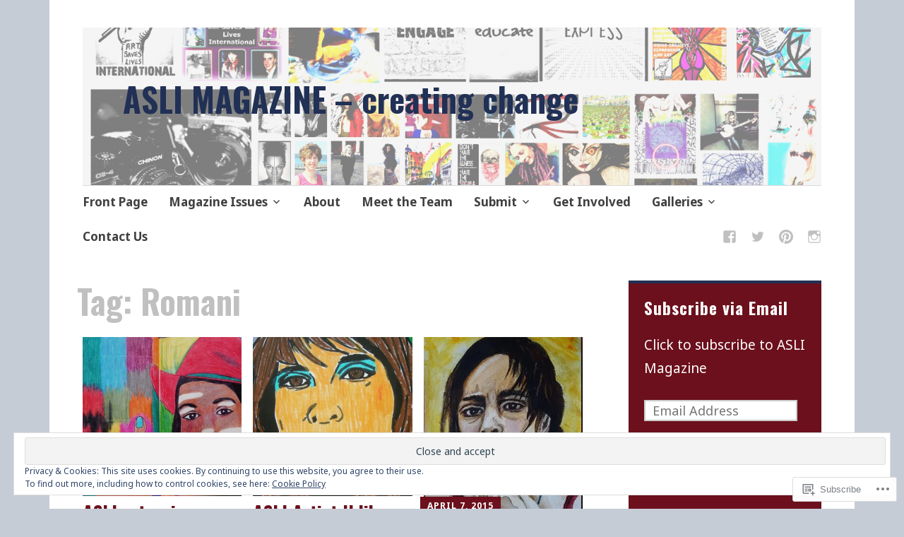

--- FILE ---
content_type: text/html; charset=UTF-8
request_url: https://artsaveslivesintmagazine.com/tag/romani/
body_size: 27073
content:
<!DOCTYPE html>
<html lang="en">
	<head>
		<meta charset="UTF-8">
		<meta name="viewport" content="width=device-width, initial-scale=1">
		<link rel="profile" href="http://gmpg.org/xfn/11">
		<link rel="pingback" href="https://artsaveslivesintmagazine.com/xmlrpc.php">
	<title>Romani &#8211; ASLI MAGAZINE &#8211; creating change</title>
<script type="text/javascript">
  WebFontConfig = {"google":{"families":["Oswald:b:latin,latin-ext","Noto+Sans:r,i,b,bi:latin,latin-ext"]},"api_url":"https:\/\/fonts-api.wp.com\/css"};
  (function() {
    var wf = document.createElement('script');
    wf.src = '/wp-content/plugins/custom-fonts/js/webfont.js';
    wf.type = 'text/javascript';
    wf.async = 'true';
    var s = document.getElementsByTagName('script')[0];
    s.parentNode.insertBefore(wf, s);
	})();
</script><style id="jetpack-custom-fonts-css">.wf-active #infinite-handle span, .wf-active .comment-reply-link, .wf-active .edit-link, .wf-active .entry-footer a[rel="category tag"], .wf-active .entry-footer a[rel="tag"], .wf-active .entry-meta{font-family:"Noto Sans",sans-serif}.wf-active body, .wf-active button, .wf-active input, .wf-active select, .wf-active textarea{font-family:"Noto Sans",sans-serif}.wf-active .button, .wf-active .button-primary, .wf-active .button-secondary, .wf-active button, .wf-active input[type="button"], .wf-active input[type="reset"], .wf-active input[type="submit"]{font-family:"Noto Sans",sans-serif}.wf-active label{font-family:"Noto Sans",sans-serif}.wf-active .main-navigation{font-family:"Noto Sans",sans-serif}.wf-active .nav-next .meta-nav, .wf-active .nav-previous .meta-nav{font-family:"Noto Sans",sans-serif}.wf-active .page-links{font-family:"Noto Sans",sans-serif}.wf-active .comment-meta{font-family:"Noto Sans",sans-serif}.wf-active h1{font-size:2.6em;font-style:normal;font-weight:700}.wf-active #reply-title, .wf-active .comments-title, .wf-active .widget-title, .wf-active .widgettitle, .wf-active .widget-title label, .wf-active h1, .wf-active h2, .wf-active h3, .wf-active h4, .wf-active h5, .wf-active h6{font-family:"Oswald",sans-serif;font-style:normal;font-weight:700}.wf-active h1{font-size:54.6px;font-weight:700;font-style:normal}.wf-active #reply-title, .wf-active .comments-title, .wf-active .widget-title, .wf-active .widgettitle, .wf-active .widget-title label, .wf-active h2{font-size:41.6px;font-weight:700;font-style:normal}.wf-active h3{font-size:36.4px;font-weight:700;font-style:normal}.wf-active h4{font-size:27.3px;font-weight:700;font-style:normal}.wf-active h5{font-size:24.7px;font-weight:700;font-style:normal}.wf-active h6{font-size:22.1px;font-weight:700;font-style:normal}.wf-active .site-title{font-family:"Oswald",sans-serif;font-size:46.8px;font-weight:700;font-style:normal}.wf-active .site-description{font-size:27.3px;font-style:normal;font-weight:700}.wf-active .archive .entry-title, .wf-active .blog .entry-title, .wf-active .search .entry-title{font-family:"Oswald",sans-serif;font-size:27.3px;font-weight:700;font-style:normal}.wf-active .archive .apostrophe-featured .entry-title, .wf-active .blog .apostrophe-featured .entry-title, .wf-active .search .apostrophe-featured .entry-title{font-size:46.8px;font-style:normal;font-weight:700}.wf-active .widget-title, .wf-active .widgettitle, .wf-active .widget-title label{font-size:23.4px;font-style:normal;font-weight:700}.wf-active h1{font-size:46.8px;font-style:normal;font-weight:700}</style>
<meta name='robots' content='max-image-preview:large' />

<!-- Async WordPress.com Remote Login -->
<script id="wpcom_remote_login_js">
var wpcom_remote_login_extra_auth = '';
function wpcom_remote_login_remove_dom_node_id( element_id ) {
	var dom_node = document.getElementById( element_id );
	if ( dom_node ) { dom_node.parentNode.removeChild( dom_node ); }
}
function wpcom_remote_login_remove_dom_node_classes( class_name ) {
	var dom_nodes = document.querySelectorAll( '.' + class_name );
	for ( var i = 0; i < dom_nodes.length; i++ ) {
		dom_nodes[ i ].parentNode.removeChild( dom_nodes[ i ] );
	}
}
function wpcom_remote_login_final_cleanup() {
	wpcom_remote_login_remove_dom_node_classes( "wpcom_remote_login_msg" );
	wpcom_remote_login_remove_dom_node_id( "wpcom_remote_login_key" );
	wpcom_remote_login_remove_dom_node_id( "wpcom_remote_login_validate" );
	wpcom_remote_login_remove_dom_node_id( "wpcom_remote_login_js" );
	wpcom_remote_login_remove_dom_node_id( "wpcom_request_access_iframe" );
	wpcom_remote_login_remove_dom_node_id( "wpcom_request_access_styles" );
}

// Watch for messages back from the remote login
window.addEventListener( "message", function( e ) {
	if ( e.origin === "https://r-login.wordpress.com" ) {
		var data = {};
		try {
			data = JSON.parse( e.data );
		} catch( e ) {
			wpcom_remote_login_final_cleanup();
			return;
		}

		if ( data.msg === 'LOGIN' ) {
			// Clean up the login check iframe
			wpcom_remote_login_remove_dom_node_id( "wpcom_remote_login_key" );

			var id_regex = new RegExp( /^[0-9]+$/ );
			var token_regex = new RegExp( /^.*|.*|.*$/ );
			if (
				token_regex.test( data.token )
				&& id_regex.test( data.wpcomid )
			) {
				// We have everything we need to ask for a login
				var script = document.createElement( "script" );
				script.setAttribute( "id", "wpcom_remote_login_validate" );
				script.src = '/remote-login.php?wpcom_remote_login=validate'
					+ '&wpcomid=' + data.wpcomid
					+ '&token=' + encodeURIComponent( data.token )
					+ '&host=' + window.location.protocol
					+ '//' + window.location.hostname
					+ '&postid=2183'
					+ '&is_singular=';
				document.body.appendChild( script );
			}

			return;
		}

		// Safari ITP, not logged in, so redirect
		if ( data.msg === 'LOGIN-REDIRECT' ) {
			window.location = 'https://wordpress.com/log-in?redirect_to=' + window.location.href;
			return;
		}

		// Safari ITP, storage access failed, remove the request
		if ( data.msg === 'LOGIN-REMOVE' ) {
			var css_zap = 'html { -webkit-transition: margin-top 1s; transition: margin-top 1s; } /* 9001 */ html { margin-top: 0 !important; } * html body { margin-top: 0 !important; } @media screen and ( max-width: 782px ) { html { margin-top: 0 !important; } * html body { margin-top: 0 !important; } }';
			var style_zap = document.createElement( 'style' );
			style_zap.type = 'text/css';
			style_zap.appendChild( document.createTextNode( css_zap ) );
			document.body.appendChild( style_zap );

			var e = document.getElementById( 'wpcom_request_access_iframe' );
			e.parentNode.removeChild( e );

			document.cookie = 'wordpress_com_login_access=denied; path=/; max-age=31536000';

			return;
		}

		// Safari ITP
		if ( data.msg === 'REQUEST_ACCESS' ) {
			console.log( 'request access: safari' );

			// Check ITP iframe enable/disable knob
			if ( wpcom_remote_login_extra_auth !== 'safari_itp_iframe' ) {
				return;
			}

			// If we are in a "private window" there is no ITP.
			var private_window = false;
			try {
				var opendb = window.openDatabase( null, null, null, null );
			} catch( e ) {
				private_window = true;
			}

			if ( private_window ) {
				console.log( 'private window' );
				return;
			}

			var iframe = document.createElement( 'iframe' );
			iframe.id = 'wpcom_request_access_iframe';
			iframe.setAttribute( 'scrolling', 'no' );
			iframe.setAttribute( 'sandbox', 'allow-storage-access-by-user-activation allow-scripts allow-same-origin allow-top-navigation-by-user-activation' );
			iframe.src = 'https://r-login.wordpress.com/remote-login.php?wpcom_remote_login=request_access&origin=' + encodeURIComponent( data.origin ) + '&wpcomid=' + encodeURIComponent( data.wpcomid );

			var css = 'html { -webkit-transition: margin-top 1s; transition: margin-top 1s; } /* 9001 */ html { margin-top: 46px !important; } * html body { margin-top: 46px !important; } @media screen and ( max-width: 660px ) { html { margin-top: 71px !important; } * html body { margin-top: 71px !important; } #wpcom_request_access_iframe { display: block; height: 71px !important; } } #wpcom_request_access_iframe { border: 0px; height: 46px; position: fixed; top: 0; left: 0; width: 100%; min-width: 100%; z-index: 99999; background: #23282d; } ';

			var style = document.createElement( 'style' );
			style.type = 'text/css';
			style.id = 'wpcom_request_access_styles';
			style.appendChild( document.createTextNode( css ) );
			document.body.appendChild( style );

			document.body.appendChild( iframe );
		}

		if ( data.msg === 'DONE' ) {
			wpcom_remote_login_final_cleanup();
		}
	}
}, false );

// Inject the remote login iframe after the page has had a chance to load
// more critical resources
window.addEventListener( "DOMContentLoaded", function( e ) {
	var iframe = document.createElement( "iframe" );
	iframe.style.display = "none";
	iframe.setAttribute( "scrolling", "no" );
	iframe.setAttribute( "id", "wpcom_remote_login_key" );
	iframe.src = "https://r-login.wordpress.com/remote-login.php"
		+ "?wpcom_remote_login=key"
		+ "&origin=aHR0cHM6Ly9hcnRzYXZlc2xpdmVzaW50bWFnYXppbmUuY29t"
		+ "&wpcomid=87680171"
		+ "&time=" + Math.floor( Date.now() / 1000 );
	document.body.appendChild( iframe );
}, false );
</script>
<link rel='dns-prefetch' href='//s0.wp.com' />
<link rel='dns-prefetch' href='//fonts-api.wp.com' />
<link rel="alternate" type="application/rss+xml" title="ASLI MAGAZINE - creating change &raquo; Feed" href="https://artsaveslivesintmagazine.com/feed/" />
<link rel="alternate" type="application/rss+xml" title="ASLI MAGAZINE - creating change &raquo; Comments Feed" href="https://artsaveslivesintmagazine.com/comments/feed/" />
<link rel="alternate" type="application/rss+xml" title="ASLI MAGAZINE - creating change &raquo; Romani Tag Feed" href="https://artsaveslivesintmagazine.com/tag/romani/feed/" />
	<script type="text/javascript">
		/* <![CDATA[ */
		function addLoadEvent(func) {
			var oldonload = window.onload;
			if (typeof window.onload != 'function') {
				window.onload = func;
			} else {
				window.onload = function () {
					oldonload();
					func();
				}
			}
		}
		/* ]]> */
	</script>
	<link crossorigin='anonymous' rel='stylesheet' id='all-css-0-1' href='/wp-content/mu-plugins/widgets/eu-cookie-law/templates/style.css?m=1642463000i&cssminify=yes' type='text/css' media='all' />
<style id='wp-emoji-styles-inline-css'>

	img.wp-smiley, img.emoji {
		display: inline !important;
		border: none !important;
		box-shadow: none !important;
		height: 1em !important;
		width: 1em !important;
		margin: 0 0.07em !important;
		vertical-align: -0.1em !important;
		background: none !important;
		padding: 0 !important;
	}
/*# sourceURL=wp-emoji-styles-inline-css */
</style>
<link crossorigin='anonymous' rel='stylesheet' id='all-css-2-1' href='/wp-content/plugins/gutenberg-core/v22.2.0/build/styles/block-library/style.css?m=1764855221i&cssminify=yes' type='text/css' media='all' />
<style id='wp-block-library-inline-css'>
.has-text-align-justify {
	text-align:justify;
}
.has-text-align-justify{text-align:justify;}

/*# sourceURL=wp-block-library-inline-css */
</style><style id='global-styles-inline-css'>
:root{--wp--preset--aspect-ratio--square: 1;--wp--preset--aspect-ratio--4-3: 4/3;--wp--preset--aspect-ratio--3-4: 3/4;--wp--preset--aspect-ratio--3-2: 3/2;--wp--preset--aspect-ratio--2-3: 2/3;--wp--preset--aspect-ratio--16-9: 16/9;--wp--preset--aspect-ratio--9-16: 9/16;--wp--preset--color--black: #000000;--wp--preset--color--cyan-bluish-gray: #abb8c3;--wp--preset--color--white: #ffffff;--wp--preset--color--pale-pink: #f78da7;--wp--preset--color--vivid-red: #cf2e2e;--wp--preset--color--luminous-vivid-orange: #ff6900;--wp--preset--color--luminous-vivid-amber: #fcb900;--wp--preset--color--light-green-cyan: #7bdcb5;--wp--preset--color--vivid-green-cyan: #00d084;--wp--preset--color--pale-cyan-blue: #8ed1fc;--wp--preset--color--vivid-cyan-blue: #0693e3;--wp--preset--color--vivid-purple: #9b51e0;--wp--preset--gradient--vivid-cyan-blue-to-vivid-purple: linear-gradient(135deg,rgb(6,147,227) 0%,rgb(155,81,224) 100%);--wp--preset--gradient--light-green-cyan-to-vivid-green-cyan: linear-gradient(135deg,rgb(122,220,180) 0%,rgb(0,208,130) 100%);--wp--preset--gradient--luminous-vivid-amber-to-luminous-vivid-orange: linear-gradient(135deg,rgb(252,185,0) 0%,rgb(255,105,0) 100%);--wp--preset--gradient--luminous-vivid-orange-to-vivid-red: linear-gradient(135deg,rgb(255,105,0) 0%,rgb(207,46,46) 100%);--wp--preset--gradient--very-light-gray-to-cyan-bluish-gray: linear-gradient(135deg,rgb(238,238,238) 0%,rgb(169,184,195) 100%);--wp--preset--gradient--cool-to-warm-spectrum: linear-gradient(135deg,rgb(74,234,220) 0%,rgb(151,120,209) 20%,rgb(207,42,186) 40%,rgb(238,44,130) 60%,rgb(251,105,98) 80%,rgb(254,248,76) 100%);--wp--preset--gradient--blush-light-purple: linear-gradient(135deg,rgb(255,206,236) 0%,rgb(152,150,240) 100%);--wp--preset--gradient--blush-bordeaux: linear-gradient(135deg,rgb(254,205,165) 0%,rgb(254,45,45) 50%,rgb(107,0,62) 100%);--wp--preset--gradient--luminous-dusk: linear-gradient(135deg,rgb(255,203,112) 0%,rgb(199,81,192) 50%,rgb(65,88,208) 100%);--wp--preset--gradient--pale-ocean: linear-gradient(135deg,rgb(255,245,203) 0%,rgb(182,227,212) 50%,rgb(51,167,181) 100%);--wp--preset--gradient--electric-grass: linear-gradient(135deg,rgb(202,248,128) 0%,rgb(113,206,126) 100%);--wp--preset--gradient--midnight: linear-gradient(135deg,rgb(2,3,129) 0%,rgb(40,116,252) 100%);--wp--preset--font-size--small: 13px;--wp--preset--font-size--medium: 20px;--wp--preset--font-size--large: 36px;--wp--preset--font-size--x-large: 42px;--wp--preset--font-family--albert-sans: 'Albert Sans', sans-serif;--wp--preset--font-family--alegreya: Alegreya, serif;--wp--preset--font-family--arvo: Arvo, serif;--wp--preset--font-family--bodoni-moda: 'Bodoni Moda', serif;--wp--preset--font-family--bricolage-grotesque: 'Bricolage Grotesque', sans-serif;--wp--preset--font-family--cabin: Cabin, sans-serif;--wp--preset--font-family--chivo: Chivo, sans-serif;--wp--preset--font-family--commissioner: Commissioner, sans-serif;--wp--preset--font-family--cormorant: Cormorant, serif;--wp--preset--font-family--courier-prime: 'Courier Prime', monospace;--wp--preset--font-family--crimson-pro: 'Crimson Pro', serif;--wp--preset--font-family--dm-mono: 'DM Mono', monospace;--wp--preset--font-family--dm-sans: 'DM Sans', sans-serif;--wp--preset--font-family--dm-serif-display: 'DM Serif Display', serif;--wp--preset--font-family--domine: Domine, serif;--wp--preset--font-family--eb-garamond: 'EB Garamond', serif;--wp--preset--font-family--epilogue: Epilogue, sans-serif;--wp--preset--font-family--fahkwang: Fahkwang, sans-serif;--wp--preset--font-family--figtree: Figtree, sans-serif;--wp--preset--font-family--fira-sans: 'Fira Sans', sans-serif;--wp--preset--font-family--fjalla-one: 'Fjalla One', sans-serif;--wp--preset--font-family--fraunces: Fraunces, serif;--wp--preset--font-family--gabarito: Gabarito, system-ui;--wp--preset--font-family--ibm-plex-mono: 'IBM Plex Mono', monospace;--wp--preset--font-family--ibm-plex-sans: 'IBM Plex Sans', sans-serif;--wp--preset--font-family--ibarra-real-nova: 'Ibarra Real Nova', serif;--wp--preset--font-family--instrument-serif: 'Instrument Serif', serif;--wp--preset--font-family--inter: Inter, sans-serif;--wp--preset--font-family--josefin-sans: 'Josefin Sans', sans-serif;--wp--preset--font-family--jost: Jost, sans-serif;--wp--preset--font-family--libre-baskerville: 'Libre Baskerville', serif;--wp--preset--font-family--libre-franklin: 'Libre Franklin', sans-serif;--wp--preset--font-family--literata: Literata, serif;--wp--preset--font-family--lora: Lora, serif;--wp--preset--font-family--merriweather: Merriweather, serif;--wp--preset--font-family--montserrat: Montserrat, sans-serif;--wp--preset--font-family--newsreader: Newsreader, serif;--wp--preset--font-family--noto-sans-mono: 'Noto Sans Mono', sans-serif;--wp--preset--font-family--nunito: Nunito, sans-serif;--wp--preset--font-family--open-sans: 'Open Sans', sans-serif;--wp--preset--font-family--overpass: Overpass, sans-serif;--wp--preset--font-family--pt-serif: 'PT Serif', serif;--wp--preset--font-family--petrona: Petrona, serif;--wp--preset--font-family--piazzolla: Piazzolla, serif;--wp--preset--font-family--playfair-display: 'Playfair Display', serif;--wp--preset--font-family--plus-jakarta-sans: 'Plus Jakarta Sans', sans-serif;--wp--preset--font-family--poppins: Poppins, sans-serif;--wp--preset--font-family--raleway: Raleway, sans-serif;--wp--preset--font-family--roboto: Roboto, sans-serif;--wp--preset--font-family--roboto-slab: 'Roboto Slab', serif;--wp--preset--font-family--rubik: Rubik, sans-serif;--wp--preset--font-family--rufina: Rufina, serif;--wp--preset--font-family--sora: Sora, sans-serif;--wp--preset--font-family--source-sans-3: 'Source Sans 3', sans-serif;--wp--preset--font-family--source-serif-4: 'Source Serif 4', serif;--wp--preset--font-family--space-mono: 'Space Mono', monospace;--wp--preset--font-family--syne: Syne, sans-serif;--wp--preset--font-family--texturina: Texturina, serif;--wp--preset--font-family--urbanist: Urbanist, sans-serif;--wp--preset--font-family--work-sans: 'Work Sans', sans-serif;--wp--preset--spacing--20: 0.44rem;--wp--preset--spacing--30: 0.67rem;--wp--preset--spacing--40: 1rem;--wp--preset--spacing--50: 1.5rem;--wp--preset--spacing--60: 2.25rem;--wp--preset--spacing--70: 3.38rem;--wp--preset--spacing--80: 5.06rem;--wp--preset--shadow--natural: 6px 6px 9px rgba(0, 0, 0, 0.2);--wp--preset--shadow--deep: 12px 12px 50px rgba(0, 0, 0, 0.4);--wp--preset--shadow--sharp: 6px 6px 0px rgba(0, 0, 0, 0.2);--wp--preset--shadow--outlined: 6px 6px 0px -3px rgb(255, 255, 255), 6px 6px rgb(0, 0, 0);--wp--preset--shadow--crisp: 6px 6px 0px rgb(0, 0, 0);}:where(.is-layout-flex){gap: 0.5em;}:where(.is-layout-grid){gap: 0.5em;}body .is-layout-flex{display: flex;}.is-layout-flex{flex-wrap: wrap;align-items: center;}.is-layout-flex > :is(*, div){margin: 0;}body .is-layout-grid{display: grid;}.is-layout-grid > :is(*, div){margin: 0;}:where(.wp-block-columns.is-layout-flex){gap: 2em;}:where(.wp-block-columns.is-layout-grid){gap: 2em;}:where(.wp-block-post-template.is-layout-flex){gap: 1.25em;}:where(.wp-block-post-template.is-layout-grid){gap: 1.25em;}.has-black-color{color: var(--wp--preset--color--black) !important;}.has-cyan-bluish-gray-color{color: var(--wp--preset--color--cyan-bluish-gray) !important;}.has-white-color{color: var(--wp--preset--color--white) !important;}.has-pale-pink-color{color: var(--wp--preset--color--pale-pink) !important;}.has-vivid-red-color{color: var(--wp--preset--color--vivid-red) !important;}.has-luminous-vivid-orange-color{color: var(--wp--preset--color--luminous-vivid-orange) !important;}.has-luminous-vivid-amber-color{color: var(--wp--preset--color--luminous-vivid-amber) !important;}.has-light-green-cyan-color{color: var(--wp--preset--color--light-green-cyan) !important;}.has-vivid-green-cyan-color{color: var(--wp--preset--color--vivid-green-cyan) !important;}.has-pale-cyan-blue-color{color: var(--wp--preset--color--pale-cyan-blue) !important;}.has-vivid-cyan-blue-color{color: var(--wp--preset--color--vivid-cyan-blue) !important;}.has-vivid-purple-color{color: var(--wp--preset--color--vivid-purple) !important;}.has-black-background-color{background-color: var(--wp--preset--color--black) !important;}.has-cyan-bluish-gray-background-color{background-color: var(--wp--preset--color--cyan-bluish-gray) !important;}.has-white-background-color{background-color: var(--wp--preset--color--white) !important;}.has-pale-pink-background-color{background-color: var(--wp--preset--color--pale-pink) !important;}.has-vivid-red-background-color{background-color: var(--wp--preset--color--vivid-red) !important;}.has-luminous-vivid-orange-background-color{background-color: var(--wp--preset--color--luminous-vivid-orange) !important;}.has-luminous-vivid-amber-background-color{background-color: var(--wp--preset--color--luminous-vivid-amber) !important;}.has-light-green-cyan-background-color{background-color: var(--wp--preset--color--light-green-cyan) !important;}.has-vivid-green-cyan-background-color{background-color: var(--wp--preset--color--vivid-green-cyan) !important;}.has-pale-cyan-blue-background-color{background-color: var(--wp--preset--color--pale-cyan-blue) !important;}.has-vivid-cyan-blue-background-color{background-color: var(--wp--preset--color--vivid-cyan-blue) !important;}.has-vivid-purple-background-color{background-color: var(--wp--preset--color--vivid-purple) !important;}.has-black-border-color{border-color: var(--wp--preset--color--black) !important;}.has-cyan-bluish-gray-border-color{border-color: var(--wp--preset--color--cyan-bluish-gray) !important;}.has-white-border-color{border-color: var(--wp--preset--color--white) !important;}.has-pale-pink-border-color{border-color: var(--wp--preset--color--pale-pink) !important;}.has-vivid-red-border-color{border-color: var(--wp--preset--color--vivid-red) !important;}.has-luminous-vivid-orange-border-color{border-color: var(--wp--preset--color--luminous-vivid-orange) !important;}.has-luminous-vivid-amber-border-color{border-color: var(--wp--preset--color--luminous-vivid-amber) !important;}.has-light-green-cyan-border-color{border-color: var(--wp--preset--color--light-green-cyan) !important;}.has-vivid-green-cyan-border-color{border-color: var(--wp--preset--color--vivid-green-cyan) !important;}.has-pale-cyan-blue-border-color{border-color: var(--wp--preset--color--pale-cyan-blue) !important;}.has-vivid-cyan-blue-border-color{border-color: var(--wp--preset--color--vivid-cyan-blue) !important;}.has-vivid-purple-border-color{border-color: var(--wp--preset--color--vivid-purple) !important;}.has-vivid-cyan-blue-to-vivid-purple-gradient-background{background: var(--wp--preset--gradient--vivid-cyan-blue-to-vivid-purple) !important;}.has-light-green-cyan-to-vivid-green-cyan-gradient-background{background: var(--wp--preset--gradient--light-green-cyan-to-vivid-green-cyan) !important;}.has-luminous-vivid-amber-to-luminous-vivid-orange-gradient-background{background: var(--wp--preset--gradient--luminous-vivid-amber-to-luminous-vivid-orange) !important;}.has-luminous-vivid-orange-to-vivid-red-gradient-background{background: var(--wp--preset--gradient--luminous-vivid-orange-to-vivid-red) !important;}.has-very-light-gray-to-cyan-bluish-gray-gradient-background{background: var(--wp--preset--gradient--very-light-gray-to-cyan-bluish-gray) !important;}.has-cool-to-warm-spectrum-gradient-background{background: var(--wp--preset--gradient--cool-to-warm-spectrum) !important;}.has-blush-light-purple-gradient-background{background: var(--wp--preset--gradient--blush-light-purple) !important;}.has-blush-bordeaux-gradient-background{background: var(--wp--preset--gradient--blush-bordeaux) !important;}.has-luminous-dusk-gradient-background{background: var(--wp--preset--gradient--luminous-dusk) !important;}.has-pale-ocean-gradient-background{background: var(--wp--preset--gradient--pale-ocean) !important;}.has-electric-grass-gradient-background{background: var(--wp--preset--gradient--electric-grass) !important;}.has-midnight-gradient-background{background: var(--wp--preset--gradient--midnight) !important;}.has-small-font-size{font-size: var(--wp--preset--font-size--small) !important;}.has-medium-font-size{font-size: var(--wp--preset--font-size--medium) !important;}.has-large-font-size{font-size: var(--wp--preset--font-size--large) !important;}.has-x-large-font-size{font-size: var(--wp--preset--font-size--x-large) !important;}.has-albert-sans-font-family{font-family: var(--wp--preset--font-family--albert-sans) !important;}.has-alegreya-font-family{font-family: var(--wp--preset--font-family--alegreya) !important;}.has-arvo-font-family{font-family: var(--wp--preset--font-family--arvo) !important;}.has-bodoni-moda-font-family{font-family: var(--wp--preset--font-family--bodoni-moda) !important;}.has-bricolage-grotesque-font-family{font-family: var(--wp--preset--font-family--bricolage-grotesque) !important;}.has-cabin-font-family{font-family: var(--wp--preset--font-family--cabin) !important;}.has-chivo-font-family{font-family: var(--wp--preset--font-family--chivo) !important;}.has-commissioner-font-family{font-family: var(--wp--preset--font-family--commissioner) !important;}.has-cormorant-font-family{font-family: var(--wp--preset--font-family--cormorant) !important;}.has-courier-prime-font-family{font-family: var(--wp--preset--font-family--courier-prime) !important;}.has-crimson-pro-font-family{font-family: var(--wp--preset--font-family--crimson-pro) !important;}.has-dm-mono-font-family{font-family: var(--wp--preset--font-family--dm-mono) !important;}.has-dm-sans-font-family{font-family: var(--wp--preset--font-family--dm-sans) !important;}.has-dm-serif-display-font-family{font-family: var(--wp--preset--font-family--dm-serif-display) !important;}.has-domine-font-family{font-family: var(--wp--preset--font-family--domine) !important;}.has-eb-garamond-font-family{font-family: var(--wp--preset--font-family--eb-garamond) !important;}.has-epilogue-font-family{font-family: var(--wp--preset--font-family--epilogue) !important;}.has-fahkwang-font-family{font-family: var(--wp--preset--font-family--fahkwang) !important;}.has-figtree-font-family{font-family: var(--wp--preset--font-family--figtree) !important;}.has-fira-sans-font-family{font-family: var(--wp--preset--font-family--fira-sans) !important;}.has-fjalla-one-font-family{font-family: var(--wp--preset--font-family--fjalla-one) !important;}.has-fraunces-font-family{font-family: var(--wp--preset--font-family--fraunces) !important;}.has-gabarito-font-family{font-family: var(--wp--preset--font-family--gabarito) !important;}.has-ibm-plex-mono-font-family{font-family: var(--wp--preset--font-family--ibm-plex-mono) !important;}.has-ibm-plex-sans-font-family{font-family: var(--wp--preset--font-family--ibm-plex-sans) !important;}.has-ibarra-real-nova-font-family{font-family: var(--wp--preset--font-family--ibarra-real-nova) !important;}.has-instrument-serif-font-family{font-family: var(--wp--preset--font-family--instrument-serif) !important;}.has-inter-font-family{font-family: var(--wp--preset--font-family--inter) !important;}.has-josefin-sans-font-family{font-family: var(--wp--preset--font-family--josefin-sans) !important;}.has-jost-font-family{font-family: var(--wp--preset--font-family--jost) !important;}.has-libre-baskerville-font-family{font-family: var(--wp--preset--font-family--libre-baskerville) !important;}.has-libre-franklin-font-family{font-family: var(--wp--preset--font-family--libre-franklin) !important;}.has-literata-font-family{font-family: var(--wp--preset--font-family--literata) !important;}.has-lora-font-family{font-family: var(--wp--preset--font-family--lora) !important;}.has-merriweather-font-family{font-family: var(--wp--preset--font-family--merriweather) !important;}.has-montserrat-font-family{font-family: var(--wp--preset--font-family--montserrat) !important;}.has-newsreader-font-family{font-family: var(--wp--preset--font-family--newsreader) !important;}.has-noto-sans-mono-font-family{font-family: var(--wp--preset--font-family--noto-sans-mono) !important;}.has-nunito-font-family{font-family: var(--wp--preset--font-family--nunito) !important;}.has-open-sans-font-family{font-family: var(--wp--preset--font-family--open-sans) !important;}.has-overpass-font-family{font-family: var(--wp--preset--font-family--overpass) !important;}.has-pt-serif-font-family{font-family: var(--wp--preset--font-family--pt-serif) !important;}.has-petrona-font-family{font-family: var(--wp--preset--font-family--petrona) !important;}.has-piazzolla-font-family{font-family: var(--wp--preset--font-family--piazzolla) !important;}.has-playfair-display-font-family{font-family: var(--wp--preset--font-family--playfair-display) !important;}.has-plus-jakarta-sans-font-family{font-family: var(--wp--preset--font-family--plus-jakarta-sans) !important;}.has-poppins-font-family{font-family: var(--wp--preset--font-family--poppins) !important;}.has-raleway-font-family{font-family: var(--wp--preset--font-family--raleway) !important;}.has-roboto-font-family{font-family: var(--wp--preset--font-family--roboto) !important;}.has-roboto-slab-font-family{font-family: var(--wp--preset--font-family--roboto-slab) !important;}.has-rubik-font-family{font-family: var(--wp--preset--font-family--rubik) !important;}.has-rufina-font-family{font-family: var(--wp--preset--font-family--rufina) !important;}.has-sora-font-family{font-family: var(--wp--preset--font-family--sora) !important;}.has-source-sans-3-font-family{font-family: var(--wp--preset--font-family--source-sans-3) !important;}.has-source-serif-4-font-family{font-family: var(--wp--preset--font-family--source-serif-4) !important;}.has-space-mono-font-family{font-family: var(--wp--preset--font-family--space-mono) !important;}.has-syne-font-family{font-family: var(--wp--preset--font-family--syne) !important;}.has-texturina-font-family{font-family: var(--wp--preset--font-family--texturina) !important;}.has-urbanist-font-family{font-family: var(--wp--preset--font-family--urbanist) !important;}.has-work-sans-font-family{font-family: var(--wp--preset--font-family--work-sans) !important;}
/*# sourceURL=global-styles-inline-css */
</style>

<style id='classic-theme-styles-inline-css'>
/*! This file is auto-generated */
.wp-block-button__link{color:#fff;background-color:#32373c;border-radius:9999px;box-shadow:none;text-decoration:none;padding:calc(.667em + 2px) calc(1.333em + 2px);font-size:1.125em}.wp-block-file__button{background:#32373c;color:#fff;text-decoration:none}
/*# sourceURL=/wp-includes/css/classic-themes.min.css */
</style>
<link crossorigin='anonymous' rel='stylesheet' id='all-css-4-1' href='/_static/??-eJyFjtEOgjAMRX/I0YAYeDF+imGjgcG6NeuQ+PeOaNREoy9Ne3PPSWFlZYJP6BOwWwbrBUzQLphZoCrKtiiVWGKHKuKlqKG3kp4NJenqsDAiO3gT0aJerog5J+7S1iDsbYcOKdd+YStnRmnNEUVUnmQXUmnMoHxw9xh40dBxkBQDjwh/X5swcWfmxw0Ugoez9QYG9BhtJuT7uklPdCybw75q66aspxuV7HlJ&cssminify=yes' type='text/css' media='all' />
<link rel='stylesheet' id='apostrophe-fonts-css' href='https://fonts-api.wp.com/css?family=PT+Serif%3A400%2C400italic%2C700%2C700italic%7COpen+Sans%3A300%2C300italic%2C400%2C400italic%2C600%2C600italic%2C700%2C700italic%2C800%2C800italic&#038;subset=latin%2Clatin-ext%2Ccyrillic' media='all' />
<style id='jetpack_facebook_likebox-inline-css'>
.widget_facebook_likebox {
	overflow: hidden;
}

/*# sourceURL=/wp-content/mu-plugins/jetpack-plugin/moon/modules/widgets/facebook-likebox/style.css */
</style>
<link crossorigin='anonymous' rel='stylesheet' id='all-css-8-1' href='/_static/??-eJzTLy/QTc7PK0nNK9HPLdUtyClNz8wr1i9KTcrJTwcy0/WTi5G5ekCujj52Temp+bo5+cmJJZn5eSgc3bScxMwikFb7XFtDE1NLExMLc0OTLACohS2q&cssminify=yes' type='text/css' media='all' />
<link crossorigin='anonymous' rel='stylesheet' id='print-css-9-1' href='/wp-content/mu-plugins/global-print/global-print.css?m=1465851035i&cssminify=yes' type='text/css' media='print' />
<style id='jetpack-global-styles-frontend-style-inline-css'>
:root { --font-headings: unset; --font-base: unset; --font-headings-default: -apple-system,BlinkMacSystemFont,"Segoe UI",Roboto,Oxygen-Sans,Ubuntu,Cantarell,"Helvetica Neue",sans-serif; --font-base-default: -apple-system,BlinkMacSystemFont,"Segoe UI",Roboto,Oxygen-Sans,Ubuntu,Cantarell,"Helvetica Neue",sans-serif;}
/*# sourceURL=jetpack-global-styles-frontend-style-inline-css */
</style>
<link crossorigin='anonymous' rel='stylesheet' id='all-css-12-1' href='/wp-content/themes/h4/global.css?m=1420737423i&cssminify=yes' type='text/css' media='all' />
<script type="text/javascript" id="wpcom-actionbar-placeholder-js-extra">
/* <![CDATA[ */
var actionbardata = {"siteID":"87680171","postID":"0","siteURL":"https://artsaveslivesintmagazine.com","xhrURL":"https://artsaveslivesintmagazine.com/wp-admin/admin-ajax.php","nonce":"538b1bcb63","isLoggedIn":"","statusMessage":"","subsEmailDefault":"instantly","proxyScriptUrl":"https://s0.wp.com/wp-content/js/wpcom-proxy-request.js?m=1513050504i&amp;ver=20211021","i18n":{"followedText":"New posts from this site will now appear in your \u003Ca href=\"https://wordpress.com/reader\"\u003EReader\u003C/a\u003E","foldBar":"Collapse this bar","unfoldBar":"Expand this bar","shortLinkCopied":"Shortlink copied to clipboard."}};
//# sourceURL=wpcom-actionbar-placeholder-js-extra
/* ]]> */
</script>
<script type="text/javascript" id="jetpack-mu-wpcom-settings-js-before">
/* <![CDATA[ */
var JETPACK_MU_WPCOM_SETTINGS = {"assetsUrl":"https://s0.wp.com/wp-content/mu-plugins/jetpack-mu-wpcom-plugin/moon/jetpack_vendor/automattic/jetpack-mu-wpcom/src/build/"};
//# sourceURL=jetpack-mu-wpcom-settings-js-before
/* ]]> */
</script>
<script crossorigin='anonymous' type='text/javascript'  src='/_static/??-eJyFjcsOwiAQRX/I6dSa+lgYvwWBEAgMOAPW/n3bqIk7V2dxT87FqYDOVC1VDIIcKxTOr7kLssN186RjM1a2MTya5fmDLnn6K0HyjlW1v/L37R6zgxKb8yQ4ZTbKCOioRN4hnQo+hw1AmcCZwmvilq7709CPh/54voQFmNpFWg=='></script>
<script type="text/javascript" id="rlt-proxy-js-after">
/* <![CDATA[ */
	rltInitialize( {"token":null,"iframeOrigins":["https:\/\/widgets.wp.com"]} );
//# sourceURL=rlt-proxy-js-after
/* ]]> */
</script>
<link rel="EditURI" type="application/rsd+xml" title="RSD" href="https://artsaveslivesintmagazine.wordpress.com/xmlrpc.php?rsd" />
<meta name="generator" content="WordPress.com" />

<!-- Jetpack Open Graph Tags -->
<meta property="og:type" content="website" />
<meta property="og:title" content="Romani &#8211; ASLI MAGAZINE &#8211; creating change" />
<meta property="og:url" content="https://artsaveslivesintmagazine.com/tag/romani/" />
<meta property="og:site_name" content="ASLI MAGAZINE - creating change" />
<meta property="og:image" content="https://secure.gravatar.com/blavatar/9cc4fda09a8abeff4ae744fe8e8d7b3b8ca64b1e1a6cd5fc6c5a5a0a935488f6?s=200&#038;ts=1767940466" />
<meta property="og:image:width" content="200" />
<meta property="og:image:height" content="200" />
<meta property="og:image:alt" content="" />
<meta property="og:locale" content="en_US" />
<meta name="twitter:creator" content="@ASLInonprofit" />
<meta name="twitter:site" content="@ASLInonprofit" />

<!-- End Jetpack Open Graph Tags -->
<link rel="shortcut icon" type="image/x-icon" href="https://secure.gravatar.com/blavatar/9cc4fda09a8abeff4ae744fe8e8d7b3b8ca64b1e1a6cd5fc6c5a5a0a935488f6?s=32" sizes="16x16" />
<link rel="icon" type="image/x-icon" href="https://secure.gravatar.com/blavatar/9cc4fda09a8abeff4ae744fe8e8d7b3b8ca64b1e1a6cd5fc6c5a5a0a935488f6?s=32" sizes="16x16" />
<link rel="apple-touch-icon" href="https://secure.gravatar.com/blavatar/9cc4fda09a8abeff4ae744fe8e8d7b3b8ca64b1e1a6cd5fc6c5a5a0a935488f6?s=114" />
<link rel='openid.server' href='https://artsaveslivesintmagazine.com/?openidserver=1' />
<link rel='openid.delegate' href='https://artsaveslivesintmagazine.com/' />
<link rel="search" type="application/opensearchdescription+xml" href="https://artsaveslivesintmagazine.com/osd.xml" title="ASLI MAGAZINE - creating change" />
<link rel="search" type="application/opensearchdescription+xml" href="https://s1.wp.com/opensearch.xml" title="WordPress.com" />
<meta name="theme-color" content="#c5ccd6" />
		<style type="text/css">
			.recentcomments a {
				display: inline !important;
				padding: 0 !important;
				margin: 0 !important;
			}

			table.recentcommentsavatartop img.avatar, table.recentcommentsavatarend img.avatar {
				border: 0px;
				margin: 0;
			}

			table.recentcommentsavatartop a, table.recentcommentsavatarend a {
				border: 0px !important;
				background-color: transparent !important;
			}

			td.recentcommentsavatarend, td.recentcommentsavatartop {
				padding: 0px 0px 1px 0px;
				margin: 0px;
			}

			td.recentcommentstextend {
				border: none !important;
				padding: 0px 0px 2px 10px;
			}

			.rtl td.recentcommentstextend {
				padding: 0px 10px 2px 0px;
			}

			td.recentcommentstexttop {
				border: none;
				padding: 0px 0px 0px 10px;
			}

			.rtl td.recentcommentstexttop {
				padding: 0px 10px 0px 0px;
			}
		</style>
		<meta name="description" content="Posts about Romani written by ArtSavesLives Charlotte Farhan" />
		<style type="text/css" id="apostrophe-header-css">
				.site-branding {
			background: url('https://artsaveslivesintmagazine.com/wp-content/uploads/2016/04/cropped-asli-mag-2.png') center center;
			background-size: cover;
			min-height: 200px;
			padding: 3em;
		}
				</style>
		<style type="text/css" id="custom-background-css">
body.custom-background { background-color: #c5ccd6; }
</style>
			<script type="text/javascript">

			window.doNotSellCallback = function() {

				var linkElements = [
					'a[href="https://wordpress.com/?ref=footer_blog"]',
					'a[href="https://wordpress.com/?ref=footer_website"]',
					'a[href="https://wordpress.com/?ref=vertical_footer"]',
					'a[href^="https://wordpress.com/?ref=footer_segment_"]',
				].join(',');

				var dnsLink = document.createElement( 'a' );
				dnsLink.href = 'https://wordpress.com/advertising-program-optout/';
				dnsLink.classList.add( 'do-not-sell-link' );
				dnsLink.rel = 'nofollow';
				dnsLink.style.marginLeft = '0.5em';
				dnsLink.textContent = 'Do Not Sell or Share My Personal Information';

				var creditLinks = document.querySelectorAll( linkElements );

				if ( 0 === creditLinks.length ) {
					return false;
				}

				Array.prototype.forEach.call( creditLinks, function( el ) {
					el.insertAdjacentElement( 'afterend', dnsLink );
				});

				return true;
			};

		</script>
		<style type="text/css" id="custom-colors-css">.entry-meta a, .edit-link a, .comment-reply-link a, .entry-footer a[rel="tag"] a,
			.entry-footer a[rel="category tag"] a, #infinite-handle span a,
			.widget-area .sidebar-primary aside .widgettitle,
			.widget-area .sidebar-primary aside .widget-title,
			.widget-area .sidebar-primary aside .widget-title label,
			.widget-area .sidebar-primary aside,
			.widget-area .sidebar-primary aside a { color: #FFFFFF;}
.widget-area .sidebar-primary aside.widget_goodreads a { color: #6D6D6D;}
body { background-color: #c5ccd6;}
.infinite-container { background-color: #c5ccd6;}
a, .main-navigation a:hover, .apostrophe-social li:hover a::before, .archive .entry-title a, .blog .entry-title a, .search .entry-title a,
		 .site-title a:hover { color: #6B101C;}
.widget-area .sidebar-primary aside { background-color: #6B101C;}
.entry-meta, .edit-link, .comment-reply-link, .entry-footer a[rel="tag"], #infinite-handle span { background-color: #6B101C;}
button,
		  input[type="button"],
		  input[type="reset"],
		  input[type="submit"] { color: #6B101C;}
button,
		  input[type="button"],
		  input[type="reset"],
		  input[type="submit"],
		  .button-primary,
		  .button,
		  .button-secondary,
		  .apostrophe-navigation .current_page_item a,
		  .apostrophe-navigation .current-menu-item a,
		  .apostrophe-navigation .current-post-ancestor a,
		  .apostrophe-navigation .current-menu-ancestor a,
		  .apostrophe-navigation .current-menu-parent a,
		  .apostrophe-navigation .current-post-parent a { border-color: #6b101c;}
input[type="text"]:focus,
		  input[type="email"]:focus,
		  input[type="url"]:focus,
		  input[type="password"]:focus,
		  input[type="search"]:focus,
		  textarea:focus { color: #6b101c;}
input[type="text"]:focus,
		  input[type="email"]:focus,
		  input[type="url"]:focus,
		  input[type="password"]:focus,
		  input[type="search"]:focus,
		  textarea:focus { border-color: #6b101c;}
.sidebar-primary button,
		  .sidebar-primary input[type="button"],
		  .sidebar-primary input[type="reset"],
		  .sidebar-primary input[type="submit"] { color: #F7DDE2;}
.sidebar-primary button:hover,
		  .sidebar-primary input[type="button"]:hover,
		  .sidebar-primary input[type="reset"]:hover,
		  .sidebar-primary input[type="submit"]:hover { border-color: #EE808F;}
.sidebar-primary button:hover,
		  .sidebar-primary input[type="button"]:hover,
		  .sidebar-primary input[type="reset"]:hover,
		  .sidebar-primary input[type="submit"]:hover { background-color: #6b101c;}
.sidebar-secondary a { color: #6B101C;}
.sidebar-secondary button,
		  .sidebar-secondary input[type="button"],
		  .sidebar-secondary input[type="reset"],
		  .sidebar-secondary input[type="submit"] { color: #6B101C;}
.sidebar-secondary button:hover,
		  .sidebar-secondary input[type="button"]:hover,
		  .sidebar-secondary input[type="reset"]:hover,
		  .sidebar-secondary input[type="submit"]:hover { border-color: #6B101C;}
.sidebar-tertiary button,
		  .sidebar-tertiary input[type="button"],
		  .sidebar-tertiary input[type="reset"],
		  .sidebar-tertiary input[type="submit"] { color: #6B101C;}
.sidebar-tertiary button:hover,
		  .sidebar-tertiary input[type="button"]:hover,
		  .sidebar-tertiary input[type="reset"]:hover,
		  .sidebar-tertiary input[type="submit"]:hover,
		  .site-footer button:hover,
		  .site-footer input[type="button"]:hover,
		  .site-footer input[type="reset"]:hover,
		  .site-footer input[type="submit"]:hover { border-color: #6B101C;}
.sidebar-secondary button:hover,
		  .sidebar-secondary input[type="button"]:hover,
		  .sidebar-secondary input[type="reset"]:hover,
		  .sidebar-secondary input[type="submit"]:hover,
		  .sidebar-tertiary button:hover,
		  .sidebar-tertiary input[type="button"]:hover,
		  .sidebar-tertiary input[type="reset"]:hover,
		  .sidebar-tertiary input[type="submit"]:hover,
		  .site-footer button:hover,
		  .site-footer input[type="button"]:hover,
		  .site-footer input[type="reset"]:hover,
		  .site-footer input[type="submit"]:hover { background-color: #6b101c;}
.sidebar-secondary button:hover,
		  .sidebar-secondary input[type="button"]:hover,
		  .sidebar-secondary input[type="reset"]:hover,
		  .sidebar-secondary input[type="submit"]:hover,
		  .sidebar-tertiary button:hover,
		  .sidebar-tertiary input[type="button"]:hover,
		  .sidebar-tertiary input[type="reset"]:hover,
		  .sidebar-tertiary input[type="submit"]:hover,
		  .site-footer button:hover,
		  .site-footer input[type="button"]:hover,
		  .site-footer input[type="reset"]:hover,
		  .site-footer input[type="submit"]:hover { background-color: rgba( 107, 16, 28, 0.25 );}
.widget-area .sidebar-primary aside { border-color: #213055;}
a:hover, a:focus, a:active { color: #213055;}
a:hover, a:focus, a:active, .site-title a { color: #213055;}
.entry-footer a[rel="category tag"] { background-color: #213055;}
</style>
<script type="text/javascript">
	window.google_analytics_uacct = "UA-52447-2";
</script>

<script type="text/javascript">
	var _gaq = _gaq || [];
	_gaq.push(['_setAccount', 'UA-52447-2']);
	_gaq.push(['_gat._anonymizeIp']);
	_gaq.push(['_setDomainName', 'none']);
	_gaq.push(['_setAllowLinker', true]);
	_gaq.push(['_initData']);
	_gaq.push(['_trackPageview']);

	(function() {
		var ga = document.createElement('script'); ga.type = 'text/javascript'; ga.async = true;
		ga.src = ('https:' == document.location.protocol ? 'https://ssl' : 'http://www') + '.google-analytics.com/ga.js';
		(document.getElementsByTagName('head')[0] || document.getElementsByTagName('body')[0]).appendChild(ga);
	})();
</script>
	<link crossorigin='anonymous' rel='stylesheet' id='all-css-0-3' href='/_static/??-eJyljtEKwjAMRX/ILsyhwwfxU6RLQ8ls2rKkDP/eKYL4Jvh2DxwOF9bqsGSjbCDN1dQiZ4WZrHq8vRmklAxXzghT4xRA26S4cDUum/xFnXDuUHUHv5elhJZIYeUQyRQ2z3xcvHzWv0ktyD45ocDeMb5u2z3Rs3uRcz8ehtN4HPr9/ADJmmfD&cssminify=yes' type='text/css' media='all' />
</head>

	<body class="archive tag tag-romani tag-312830 custom-background wp-theme-pubapostrophe customizer-styles-applied jetpack-reblog-enabled">
		<div id="page" class="hfeed site">

			<header id="masthead" class="site-header" role="banner">
				<div class="site-branding">
					<a href="https://artsaveslivesintmagazine.com/" class="site-logo-link" rel="home" itemprop="url"></a>					<h1 class="site-title"><a href="https://artsaveslivesintmagazine.com/" rel="home">ASLI MAGAZINE &#8211; creating change</a></h1>
					<h2 class="site-description"></h2>
				</div>

				<nav id="site-navigation" class="main-navigation" role="navigation">
					<a class="menu-toggle">Menu</a>
					<a class="skip-link screen-reader-text" href="#content">Skip to content</a>

					<div class="menu-menu-1-container"><ul id="menu-menu-1" class="apostrophe-navigation"><li id="menu-item-6" class="menu-item menu-item-type-custom menu-item-object-custom menu-item-6"><a href="https://artsaveslivesintmagazine.wordpress.com/">Front Page</a></li>
<li id="menu-item-1070" class="menu-item menu-item-type-post_type menu-item-object-page menu-item-has-children menu-item-1070"><a href="https://artsaveslivesintmagazine.com/magazine-issues/">Magazine Issues</a>
<ul class="sub-menu">
	<li id="menu-item-1072" class="menu-item menu-item-type-post_type menu-item-object-page menu-item-1072"><a href="https://artsaveslivesintmagazine.com/magazine-issues/issue-1-celebration-of-women-asli-magazine/">Issue 1 – Celebration of Women – ASLI MAGAZINE</a></li>
	<li id="menu-item-1071" class="menu-item menu-item-type-post_type menu-item-object-page menu-item-1071"><a href="https://artsaveslivesintmagazine.com/magazine-issues/issue-2-mental-illness-health-and-recovery-asli-magazine/">Issue 2 – Mental Illness, Health and Recovery – ASLI MAGAZINE</a></li>
	<li id="menu-item-1852" class="menu-item menu-item-type-post_type menu-item-object-page menu-item-1852"><a href="https://artsaveslivesintmagazine.com/magazine-issues/issue-3-capitalism-war-and-poverty-asli-magazine/">Issue 3 – Capitalism, War and Poverty – ASLI Magazine</a></li>
	<li id="menu-item-2559" class="menu-item menu-item-type-post_type menu-item-object-page menu-item-2559"><a href="https://artsaveslivesintmagazine.com/magazine-issues/issue-4-discrimination-privilege-and-stigmatisation-asli-magazine/">Issue 4 – Discrimination Privilege and stigmatisation – ASLI MAGAZINE</a></li>
</ul>
</li>
<li id="menu-item-7" class="menu-item menu-item-type-post_type menu-item-object-page menu-item-7"><a href="https://artsaveslivesintmagazine.com/about/">About</a></li>
<li id="menu-item-2625" class="menu-item menu-item-type-post_type menu-item-object-page menu-item-2625"><a href="https://artsaveslivesintmagazine.com/meet-the-team-art-saves-lives-international/">Meet the Team</a></li>
<li id="menu-item-108" class="menu-item menu-item-type-post_type menu-item-object-page menu-item-has-children menu-item-108"><a href="https://artsaveslivesintmagazine.com/submit-call-for-artists-asli-magazine-art-saves-lives-international/">Submit</a>
<ul class="sub-menu">
	<li id="menu-item-1843" class="menu-item menu-item-type-post_type menu-item-object-page menu-item-1843"><a href="https://artsaveslivesintmagazine.com/submit-call-for-artists-asli-magazine-art-saves-lives-international/artist-of-the-month-submit-to-art-saves-lives-international/">Artist of the Month</a></li>
</ul>
</li>
<li id="menu-item-114" class="menu-item menu-item-type-post_type menu-item-object-page menu-item-114"><a href="https://artsaveslivesintmagazine.com/get-involved/">Get Involved</a></li>
<li id="menu-item-320" class="menu-item menu-item-type-post_type menu-item-object-page menu-item-has-children menu-item-320"><a href="https://artsaveslivesintmagazine.com/galleries/">Galleries</a>
<ul class="sub-menu">
	<li id="menu-item-111" class="menu-item menu-item-type-post_type menu-item-object-page menu-item-111"><a href="https://artsaveslivesintmagazine.com/gallery/">Issue 1 – Celebration of Women Gallery</a></li>
	<li id="menu-item-967" class="menu-item menu-item-type-post_type menu-item-object-page menu-item-967"><a href="https://artsaveslivesintmagazine.com/galleries/issue-2-mental-illness-health-and-recovery-gallery/">Issue 2 – Mental Illness, Health and Recovery Gallery</a></li>
</ul>
</li>
<li id="menu-item-8" class="menu-item menu-item-type-post_type menu-item-object-page menu-item-8"><a href="https://artsaveslivesintmagazine.com/contact-us/">Contact Us</a></li>
</ul></div>
					<div class="menu-menu-2-container"><ul id="menu-menu-2" class="apostrophe-social"><li id="menu-item-1057" class="menu-item menu-item-type-custom menu-item-object-custom menu-item-1057"><a href="https://www.facebook.com/ArtSavesLivesInternationalNPO/"><span>Facebook</span></a></li>
<li id="menu-item-1058" class="menu-item menu-item-type-custom menu-item-object-custom menu-item-1058"><a href="https://twitter.com/ASLInonprofit"><span>Twitter</span></a></li>
<li id="menu-item-1059" class="menu-item menu-item-type-custom menu-item-object-custom menu-item-1059"><a href="https://www.pinterest.com/artslint/"><span>Pinterest</span></a></li>
<li id="menu-item-1060" class="menu-item menu-item-type-custom menu-item-object-custom menu-item-1060"><a href="https://instagram.com/artsaveslivesint/"><span>Instagram</span></a></li>
</ul></div>
				</nav><!-- #site-navigation -->
			</header><!-- #masthead -->

			<div id="content" class="site-content">

	<section id="primary" class="content-area">

	
		<header class="page-header">
			<h1 class="page-title">Tag: <span>Romani</span></h1>		</header><!-- .page-header -->

		<main id="main" class="site-main" role="main">

						
				
<article id="post-2183" class="post-2183 post type-post status-publish format-aside has-post-thumbnail hentry category-issue-4-discrimination-privilege-and-stigmatisation category-news-and-updates category-visual-art tag-art tag-art-and-women tag-art-charity tag-art-heals tag-art-journalling tag-art-saves-lives-international tag-artist tag-artist-ildiko-nova tag-community tag-discrimination tag-equal-rights tag-issue-4-discrimination-privilege-and-stigmatisation tag-non-profit tag-roma tag-romani tag-romani-artist tag-stereotypes tag-stigma tag-womens-rights post_format-post-format-aside fallback-thumbnail">
	
	<a class="entry-thumbnail apostrophe-thumb" href="https://artsaveslivesintmagazine.com/2017/04/01/asli-returning-artist-ildiko-nova-explores-the-discrimination-she-has-faced-through-her-visual-art/"><img width="450" height="450" src="https://artsaveslivesintmagazine.com/wp-content/uploads/2017/04/unnamed-10.jpg?w=450&amp;h=450&amp;crop=1" class="attachment-post-thumbnail size-post-thumbnail wp-post-image" alt="Colours -mixed media on paper, journal entry (28 x 21 cm) By Artist Ildiko Nova" /></a>
  <header class="entry-header">
		    <div class="entry-meta">
		<a class="entry-date published" href="https://artsaveslivesintmagazine.com/2017/04/01/asli-returning-artist-ildiko-nova-explores-the-discrimination-she-has-faced-through-her-visual-art/">April 1, 2017</a><time class="updated" datetime="2017-04-01T14:11:07+00:00">April 1, 2017</time><span class="byline vcard"><a class="url fn n" href="https://artsaveslivesintmagazine.com/author/artistcharlottefarhan/">ArtSavesLives Charlotte Farhan</a></span>    </div><!-- .entry-meta -->
		<h2 class="entry-title"><a href="https://artsaveslivesintmagazine.com/2017/04/01/asli-returning-artist-ildiko-nova-explores-the-discrimination-she-has-faced-through-her-visual-art/" rel="bookmark">ASLI returning artist Ildiko Nova explores the discrimination she has faced &#8211; through her visual&nbsp;art</a></h2>
	</header><!-- .entry-header -->

</article><!-- #post-## -->

			
				
<article id="post-712" class="post-712 post type-post status-publish format-aside has-post-thumbnail hentry category-featured-articles category-issue-2-mental-illness-health-and-recovery category-minority-mental-health category-news-and-updates category-trauma-issue-2-mental-illness-health-and-recovery tag-art-and-mental-health tag-art-charity tag-art-news tag-art-saves-lives tag-art-saves-lives-international tag-art-therapy tag-article-writing tag-artist tag-artist-ildiko-nova tag-artists tag-asli tag-canadian-artists tag-celebration-of-women tag-charitable-incorporated-organisation tag-educate tag-ildiko-nova tag-journalist-charlotte-farhan tag-mental-health tag-mental-health-awareness tag-mental-illness tag-minority-mental-health tag-romani tag-romani-artist tag-stereotypes tag-storm-by-ildiko-nova post_format-post-format-aside fallback-thumbnail">
	
	<a class="entry-thumbnail apostrophe-thumb" href="https://artsaveslivesintmagazine.com/2015/08/27/asli-artist-ildiko-nova-speaks-to-us-about-her-thoughts-on-mental-illness-and-art-saying-my-art-is-my-sanctuary-where-i-dont-have-to-fulfill-any-social-norms-or-expectations-from-society/"><img width="450" height="450" src="https://artsaveslivesintmagazine.com/wp-content/uploads/2015/08/ildiko-3.jpg?w=450&amp;h=450&amp;crop=1" class="attachment-post-thumbnail size-post-thumbnail wp-post-image" alt="" loading="lazy" /></a>
  <header class="entry-header">
		    <div class="entry-meta">
		<a class="entry-date published" href="https://artsaveslivesintmagazine.com/2015/08/27/asli-artist-ildiko-nova-speaks-to-us-about-her-thoughts-on-mental-illness-and-art-saying-my-art-is-my-sanctuary-where-i-dont-have-to-fulfill-any-social-norms-or-expectations-from-society/">August 27, 2015</a><time class="updated" datetime="2015-08-31T14:03:15+00:00">August 31, 2015</time><span class="byline vcard"><a class="url fn n" href="https://artsaveslivesintmagazine.com/author/artistcharlottefarhan/">ArtSavesLives Charlotte Farhan</a></span>    </div><!-- .entry-meta -->
		<h2 class="entry-title"><a href="https://artsaveslivesintmagazine.com/2015/08/27/asli-artist-ildiko-nova-speaks-to-us-about-her-thoughts-on-mental-illness-and-art-saying-my-art-is-my-sanctuary-where-i-dont-have-to-fulfill-any-social-norms-or-expectations-from-society/" rel="bookmark">ASLI Artist Ildiko Nova speaks to us about her thoughts on mental illness and art, saying &#8220;My art is my sanctuary where I don&#8217;t have to fulfill any social norms or expectations from&nbsp;society.&#8221;</a></h2>
	</header><!-- .entry-header -->

</article><!-- #post-## -->

			
				
<article id="post-26" class="post-26 post type-post status-publish format-aside has-post-thumbnail hentry category-equal-rights-for-women category-issue-1-celebration-of-women tag-art-beat-studio tag-art-charity tag-art-news tag-art-saves-lives tag-art-saves-lives-international tag-artists tag-asli tag-canada tag-celebration-of-women tag-community tag-equal-rights tag-female-art tag-female-artists tag-feminism tag-germany tag-hungary tag-ildiko-nova tag-juxtapose tag-manitoba tag-oppressed tag-roma tag-romani tag-self-taught-artist tag-stereotypes tag-studio-central tag-toulouse-lautrec tag-winnipeg tag-womens-rights post_format-post-format-aside fallback-thumbnail">
	
	<a class="entry-thumbnail apostrophe-thumb" href="https://artsaveslivesintmagazine.com/2015/04/07/romani-artist-ildiko-nova-uses-visual-art-to-discuss-under-represented-communities/"><img width="392" height="450" src="https://artsaveslivesintmagazine.com/wp-content/uploads/2015/03/ildiko-nova-roma-girl.jpg?w=392&amp;h=450&amp;crop=1" class="attachment-post-thumbnail size-post-thumbnail wp-post-image" alt="" loading="lazy" /></a>
  <header class="entry-header">
		    <div class="entry-meta">
		<a class="entry-date published" href="https://artsaveslivesintmagazine.com/2015/04/07/romani-artist-ildiko-nova-uses-visual-art-to-discuss-under-represented-communities/">April 7, 2015</a><time class="updated" datetime="2016-03-16T11:11:27+00:00">March 16, 2016</time><span class="byline vcard"><a class="url fn n" href="https://artsaveslivesintmagazine.com/author/artistcharlottefarhan/">ArtSavesLives Charlotte Farhan</a></span>    </div><!-- .entry-meta -->
		<h2 class="entry-title"><a href="https://artsaveslivesintmagazine.com/2015/04/07/romani-artist-ildiko-nova-uses-visual-art-to-discuss-under-represented-communities/" rel="bookmark">Romani Artist: Ildiko Nova uses visual art to discuss under-represented communities</a></h2>
	</header><!-- .entry-header -->

</article><!-- #post-## -->

			
		
		</main><!-- #main -->

		
	</section><!-- #primary -->

	<div id="secondary" class="widget-area" role="complementary">

				<div class="sidebar-primary">
			<aside id="blog_subscription-2" class="widget widget_blog_subscription jetpack_subscription_widget"><h2 class="widget-title"><label for="subscribe-field">Subscribe via Email</label></h2>

			<div class="wp-block-jetpack-subscriptions__container">
			<form
				action="https://subscribe.wordpress.com"
				method="post"
				accept-charset="utf-8"
				data-blog="87680171"
				data-post_access_level="everybody"
				id="subscribe-blog"
			>
				<p>Click to subscribe to ASLI Magazine</p>
				<p id="subscribe-email">
					<label
						id="subscribe-field-label"
						for="subscribe-field"
						class="screen-reader-text"
					>
						Email Address:					</label>

					<input
							type="email"
							name="email"
							autocomplete="email"
							
							style="width: 95%; padding: 1px 10px"
							placeholder="Email Address"
							value=""
							id="subscribe-field"
							required
						/>				</p>

				<p id="subscribe-submit"
									>
					<input type="hidden" name="action" value="subscribe"/>
					<input type="hidden" name="blog_id" value="87680171"/>
					<input type="hidden" name="source" value="https://artsaveslivesintmagazine.com/tag/romani/"/>
					<input type="hidden" name="sub-type" value="widget"/>
					<input type="hidden" name="redirect_fragment" value="subscribe-blog"/>
					<input type="hidden" id="_wpnonce" name="_wpnonce" value="dd7270b06e" />					<button type="submit"
													class="wp-block-button__link"
																	>
						Subscribe					</button>
				</p>
			</form>
							<div class="wp-block-jetpack-subscriptions__subscount">
					Join 4,822 other subscribers				</div>
						</div>
			
</aside><aside id="search-4" class="widget widget_search"><form role="search" method="get" class="search-form" action="https://artsaveslivesintmagazine.com/">
				<label>
					<span class="screen-reader-text">Search for:</span>
					<input type="search" class="search-field" placeholder="Search &hellip;" value="" name="s" />
				</label>
				<input type="submit" class="search-submit" value="Search" />
			</form></aside><aside id="categories-4" class="widget widget_categories"><h2 class="widget-title">Categories</h2>
			<ul>
					<li class="cat-item cat-item-592619731"><a href="https://artsaveslivesintmagazine.com/category/asli-archive/">ASLI Archive</a> (11)
</li>
	<li class="cat-item cat-item-306520"><a href="https://artsaveslivesintmagazine.com/category/call-for-artists/">Call For Artists</a> (7)
</li>
	<li class="cat-item cat-item-1067"><a href="https://artsaveslivesintmagazine.com/category/creative-writing/">creative writing</a> (17)
</li>
	<li class="cat-item cat-item-3990"><a href="https://artsaveslivesintmagazine.com/category/dance/">Dance</a> (1)
</li>
	<li class="cat-item cat-item-6684171"><a href="https://artsaveslivesintmagazine.com/category/editor-letters/">Editor Letters</a> (10)
</li>
	<li class="cat-item cat-item-11733"><a href="https://artsaveslivesintmagazine.com/category/featured-articles/">Featured Articles</a> (60)
</li>
	<li class="cat-item cat-item-524"><a href="https://artsaveslivesintmagazine.com/category/film/">film</a> (2)
</li>
	<li class="cat-item cat-item-348519742"><a href="https://artsaveslivesintmagazine.com/category/from-the-asli-team/">From the ASLI Team</a> (16)
</li>
	<li class="cat-item cat-item-53283"><a href="https://artsaveslivesintmagazine.com/category/greed/">greed</a> (1)
</li>
	<li class="cat-item cat-item-190695"><a href="https://artsaveslivesintmagazine.com/category/guest-blogs/">Guest Blogs</a> (1)
</li>
	<li class="cat-item cat-item-341637837"><a href="https://artsaveslivesintmagazine.com/category/issue-1-celebration-of-women/">Issue 1 &#8211; Celebration of Women</a> (57)
<ul class='children'>
	<li class="cat-item cat-item-1266484"><a href="https://artsaveslivesintmagazine.com/category/issue-1-celebration-of-women/education-for-girls/">Education for Girls</a> (9)
</li>
	<li class="cat-item cat-item-5335425"><a href="https://artsaveslivesintmagazine.com/category/issue-1-celebration-of-women/equal-rights-for-women/">Equal Rights for Women</a> (17)
</li>
	<li class="cat-item cat-item-35576028"><a href="https://artsaveslivesintmagazine.com/category/issue-1-celebration-of-women/gender-stereotypes-2/">Gender Stereotypes</a> (19)
</li>
	<li class="cat-item cat-item-36346236"><a href="https://artsaveslivesintmagazine.com/category/issue-1-celebration-of-women/violence-against-women-2/">Violence Against Women</a> (21)
</li>
	<li class="cat-item cat-item-10379617"><a href="https://artsaveslivesintmagazine.com/category/issue-1-celebration-of-women/women-and-body-image/">Women and Body Image</a> (11)
</li>
</ul>
</li>
	<li class="cat-item cat-item-381767597"><a href="https://artsaveslivesintmagazine.com/category/issue-2-mental-illness-health-and-recovery/">Issue 2 &#8211; Mental Illness, Health and Recovery</a> (43)
<ul class='children'>
	<li class="cat-item cat-item-3252"><a href="https://artsaveslivesintmagazine.com/category/issue-2-mental-illness-health-and-recovery/anxiety/">Anxiety</a> (2)
</li>
	<li class="cat-item cat-item-392185170"><a href="https://artsaveslivesintmagazine.com/category/issue-2-mental-illness-health-and-recovery/art-therapy-issue-2-mental-illness-health-and-recovery/">Art Therapy</a> (9)
</li>
	<li class="cat-item cat-item-390005304"><a href="https://artsaveslivesintmagazine.com/category/issue-2-mental-illness-health-and-recovery/bipolar-disorder-issue-2-mental-illness-health-and-recovery/">Bipolar Disorder</a> (3)
</li>
	<li class="cat-item cat-item-392649740"><a href="https://artsaveslivesintmagazine.com/category/issue-2-mental-illness-health-and-recovery/body-image-issue-2-mental-illness-health-and-recovery/">Body Image</a> (2)
</li>
	<li class="cat-item cat-item-381379"><a href="https://artsaveslivesintmagazine.com/category/issue-2-mental-illness-health-and-recovery/borderline-personality-disorder/">Borderline Personality Disorder</a> (8)
</li>
	<li class="cat-item cat-item-5551"><a href="https://artsaveslivesintmagazine.com/category/issue-2-mental-illness-health-and-recovery/depression/">Depression</a> (17)
</li>
	<li class="cat-item cat-item-7149601"><a href="https://artsaveslivesintmagazine.com/category/issue-2-mental-illness-health-and-recovery/minority-mental-health/">Minority Mental Health</a> (7)
</li>
	<li class="cat-item cat-item-381767976"><a href="https://artsaveslivesintmagazine.com/category/issue-2-mental-illness-health-and-recovery/psychiatric-illness-issue-2-mental-illness-health-and-recovery/">Psychiatric Illness</a> (17)
</li>
	<li class="cat-item cat-item-34742708"><a href="https://artsaveslivesintmagazine.com/category/issue-2-mental-illness-health-and-recovery/society-and-mental-illness/">Society and Mental Illness</a> (14)
</li>
	<li class="cat-item cat-item-187521"><a href="https://artsaveslivesintmagazine.com/category/issue-2-mental-illness-health-and-recovery/suicide-awareness/">Suicide Awareness</a> (2)
</li>
	<li class="cat-item cat-item-229848"><a href="https://artsaveslivesintmagazine.com/category/issue-2-mental-illness-health-and-recovery/survivors/">Survivors</a> (15)
</li>
	<li class="cat-item cat-item-381767871"><a href="https://artsaveslivesintmagazine.com/category/issue-2-mental-illness-health-and-recovery/trauma-issue-2-mental-illness-health-and-recovery/">Trauma</a> (17)
</li>
</ul>
</li>
	<li class="cat-item cat-item-480958557"><a href="https://artsaveslivesintmagazine.com/category/issue-3-capitalism-war-and-poverty/">Issue 3 &#8211; Capitalism War and Poverty</a> (17)
<ul class='children'>
	<li class="cat-item cat-item-58075"><a href="https://artsaveslivesintmagazine.com/category/issue-3-capitalism-war-and-poverty/freedom-of-expression/">Freedom of Expression</a> (2)
</li>
</ul>
</li>
	<li class="cat-item cat-item-546363052"><a href="https://artsaveslivesintmagazine.com/category/issue-4-discrimination-privilege-and-stigmatisation/">Issue 4 &#8211; Discrimination Privilege and stigmatisation</a> (16)
</li>
	<li class="cat-item cat-item-592880465"><a href="https://artsaveslivesintmagazine.com/category/issue-5-human-rights/">Issue 5 &#8211; Human Rights</a> (1)
</li>
	<li class="cat-item cat-item-549685077"><a href="https://artsaveslivesintmagazine.com/category/mental-health-artist-of-the-month/">Mental Health Artist of the Month</a> (1)
</li>
	<li class="cat-item cat-item-22671072"><a href="https://artsaveslivesintmagazine.com/category/monthly-featured-artist/">Monthly Featured Artist</a> (6)
</li>
	<li class="cat-item cat-item-18"><a href="https://artsaveslivesintmagazine.com/category/music/">music</a> (6)
</li>
	<li class="cat-item cat-item-15428"><a href="https://artsaveslivesintmagazine.com/category/news-and-updates/">News and Updates</a> (108)
</li>
	<li class="cat-item cat-item-274298306"><a href="https://artsaveslivesintmagazine.com/category/our-local-artists/">Our Local Artists</a> (9)
</li>
	<li class="cat-item cat-item-13831907"><a href="https://artsaveslivesintmagazine.com/category/palestine-occupation/">Palestine Occupation</a> (1)
</li>
	<li class="cat-item cat-item-41678"><a href="https://artsaveslivesintmagazine.com/category/performance-art/">performance art</a> (2)
</li>
	<li class="cat-item cat-item-422"><a href="https://artsaveslivesintmagazine.com/category/poetry/">Poetry</a> (10)
</li>
	<li class="cat-item cat-item-546362857"><a href="https://artsaveslivesintmagazine.com/category/privilege-and-stigmatisation/">Privilege and Stigmatisation</a> (9)
</li>
	<li class="cat-item cat-item-28617987"><a href="https://artsaveslivesintmagazine.com/category/surviving-war/">Surviving War</a> (2)
</li>
	<li class="cat-item cat-item-28094"><a href="https://artsaveslivesintmagazine.com/category/visual-art/">visual art</a> (13)
</li>
			</ul>

			</aside>		</div>
		
				<div class="sidebar-secondary">
			<aside id="wpcom_instagram_widget-2" class="widget widget_wpcom_instagram_widget"><h2 class="widget-title">Follow us on Instagram</h2><p>No Instagram images were found.</p></aside><aside id="facebook-likebox-2" class="widget widget_facebook_likebox"><h2 class="widget-title"><a href="https://www.facebook.com/ArtSavesLivesInternationalNPO">Like us on Facebook</a></h2>		<div id="fb-root"></div>
		<div class="fb-page" data-href="https://www.facebook.com/ArtSavesLivesInternationalNPO" data-width="200"  data-height="130" data-hide-cover="false" data-show-facepile="true" data-tabs="false" data-hide-cta="false" data-small-header="false">
		<div class="fb-xfbml-parse-ignore"><blockquote cite="https://www.facebook.com/ArtSavesLivesInternationalNPO"><a href="https://www.facebook.com/ArtSavesLivesInternationalNPO">Like us on Facebook</a></blockquote></div>
		</div>
		</aside>		</div>
		
				<div class="sidebar-tertiary">
			<aside id="media_image-2" class="widget widget_media_image"><style>.widget.widget_media_image { overflow: hidden; }.widget.widget_media_image img { height: auto; max-width: 100%; }</style><a href="http://artsaveslivesinternational.com/"><img width="723" height="723" src="https://artsaveslivesintmagazine.com/wp-content/uploads/2015/10/asli-website-badge.jpg" class="image wp-image-1056 alignnone attachment-full size-full" alt="" decoding="async" loading="lazy" style="max-width: 100%; height: auto;" srcset="https://artsaveslivesintmagazine.com/wp-content/uploads/2015/10/asli-website-badge.jpg?w=723&amp;h=723 723w, https://artsaveslivesintmagazine.com/wp-content/uploads/2015/10/asli-website-badge.jpg?w=1446&amp;h=1446 1446w, https://artsaveslivesintmagazine.com/wp-content/uploads/2015/10/asli-website-badge.jpg?w=150&amp;h=150 150w, https://artsaveslivesintmagazine.com/wp-content/uploads/2015/10/asli-website-badge.jpg?w=300&amp;h=300 300w, https://artsaveslivesintmagazine.com/wp-content/uploads/2015/10/asli-website-badge.jpg?w=768&amp;h=768 768w, https://artsaveslivesintmagazine.com/wp-content/uploads/2015/10/asli-website-badge.jpg?w=1024&amp;h=1024 1024w, https://artsaveslivesintmagazine.com/wp-content/uploads/2015/10/asli-website-badge.jpg?w=1440&amp;h=1440 1440w" sizes="(max-width: 723px) 100vw, 723px" data-attachment-id="1056" data-permalink="https://artsaveslivesintmagazine.com/2015/10/28/editors-letter-issue-2-mental-illness-health-and-recovery/asli-website-badge/" data-orig-file="https://artsaveslivesintmagazine.com/wp-content/uploads/2015/10/asli-website-badge.jpg" data-orig-size="1920,1920" data-comments-opened="1" data-image-meta="{&quot;aperture&quot;:&quot;0&quot;,&quot;credit&quot;:&quot;&quot;,&quot;camera&quot;:&quot;&quot;,&quot;caption&quot;:&quot;&quot;,&quot;created_timestamp&quot;:&quot;0&quot;,&quot;copyright&quot;:&quot;&quot;,&quot;focal_length&quot;:&quot;0&quot;,&quot;iso&quot;:&quot;0&quot;,&quot;shutter_speed&quot;:&quot;0&quot;,&quot;title&quot;:&quot;&quot;,&quot;orientation&quot;:&quot;0&quot;}" data-image-title="ASLI WEBSITE BADGE" data-image-description="" data-image-caption="" data-medium-file="https://artsaveslivesintmagazine.com/wp-content/uploads/2015/10/asli-website-badge.jpg?w=300" data-large-file="https://artsaveslivesintmagazine.com/wp-content/uploads/2015/10/asli-website-badge.jpg?w=723" /></a></aside><aside id="authors-2" class="widget widget_authors"><h2 class="widget-title">Our Writers</h2><ul><li><a href="https://artsaveslivesintmagazine.com/author/artistcharlottefarhan/"> <img referrerpolicy="no-referrer" alt='ArtSavesLives Charlotte Farhan&#039;s avatar' src='https://1.gravatar.com/avatar/a609ceb1f6bac17288065d9aad1a2ed47fce4539c4f5e0873e03b34f5daec689?s=96&#038;d=identicon&#038;r=R' srcset='https://1.gravatar.com/avatar/a609ceb1f6bac17288065d9aad1a2ed47fce4539c4f5e0873e03b34f5daec689?s=96&#038;d=identicon&#038;r=R 1x, https://1.gravatar.com/avatar/a609ceb1f6bac17288065d9aad1a2ed47fce4539c4f5e0873e03b34f5daec689?s=144&#038;d=identicon&#038;r=R 1.5x, https://1.gravatar.com/avatar/a609ceb1f6bac17288065d9aad1a2ed47fce4539c4f5e0873e03b34f5daec689?s=192&#038;d=identicon&#038;r=R 2x, https://1.gravatar.com/avatar/a609ceb1f6bac17288065d9aad1a2ed47fce4539c4f5e0873e03b34f5daec689?s=288&#038;d=identicon&#038;r=R 3x, https://1.gravatar.com/avatar/a609ceb1f6bac17288065d9aad1a2ed47fce4539c4f5e0873e03b34f5daec689?s=384&#038;d=identicon&#038;r=R 4x' class='avatar avatar-96' height='96' width='96' loading='lazy' decoding='async' /> <strong>ArtSavesLives Charlotte Farhan</strong></a><ul><li><a href="https://artsaveslivesintmagazine.com/2017/10/25/artist-of-the-month-denny-reader-tells-asli-about-his-new-book-of-poetry-art-and-aphorisms-wondering-whispers/">Artist of the Month Denny Reader Tells ASLI About his New Book of Poetry, Art and Aphorisms &#8216;Wondering Whispers&#8217;</a></li><li><a href="https://artsaveslivesintmagazine.com/2017/10/23/brittle-sun-discuss-violence-against-women-in-their-song-last-one-standing/">Brittle Sun Discuss Violence Against Women in Their Song Last One&nbsp;Standing</a></li><li><a href="https://artsaveslivesintmagazine.com/2017/10/23/cath-bore-writes-female-characters-who-approach-the-world-on-their-own-terms/">Cath Bore Writes Female Characters who Approach the World on Their Own&nbsp;Terms</a></li></ul></li><li><a href="https://artsaveslivesintmagazine.com/author/hamad1981/"> <img referrerpolicy="no-referrer" alt='hamad1981&#039;s avatar' src='https://1.gravatar.com/avatar/77ebf992cb6aa2f6bdc0bd45141ebf64983455459ca5c162c86db09f40ef7398?s=96&#038;d=identicon&#038;r=R' srcset='https://1.gravatar.com/avatar/77ebf992cb6aa2f6bdc0bd45141ebf64983455459ca5c162c86db09f40ef7398?s=96&#038;d=identicon&#038;r=R 1x, https://1.gravatar.com/avatar/77ebf992cb6aa2f6bdc0bd45141ebf64983455459ca5c162c86db09f40ef7398?s=144&#038;d=identicon&#038;r=R 1.5x, https://1.gravatar.com/avatar/77ebf992cb6aa2f6bdc0bd45141ebf64983455459ca5c162c86db09f40ef7398?s=192&#038;d=identicon&#038;r=R 2x, https://1.gravatar.com/avatar/77ebf992cb6aa2f6bdc0bd45141ebf64983455459ca5c162c86db09f40ef7398?s=288&#038;d=identicon&#038;r=R 3x, https://1.gravatar.com/avatar/77ebf992cb6aa2f6bdc0bd45141ebf64983455459ca5c162c86db09f40ef7398?s=384&#038;d=identicon&#038;r=R 4x' class='avatar avatar-96' height='96' width='96' loading='lazy' decoding='async' /> <strong>hamad1981</strong></a><ul><li><a href="https://artsaveslivesintmagazine.com/2015/09/28/visual-artist-mark-lloyd-says-art-can-provide-an-avenue-for-self-expression-art-can-enable-us-to-realise-the-truth-art-can-provide-hope-and-wonder-elements-that-can-provoke-change-and-save-lives/">Visual Artist Mark Lloyd says &#8220;Art can provide an avenue for self-expression, Art can enable us to realise the truth, art can provide hope and wonder, elements that can provoke change and save&nbsp;lives&#8221;.</a></li><li><a href="https://artsaveslivesintmagazine.com/2015/09/28/illustrator-animator-and-writer-andreea-stan-says-art-saves-lives-there-were-situations-when-i-felt-that-my-art-was-the-only-thing-i-had-and-it-kept-me-going-it-didnt-let-me-give-up/">Illustrator, animator and writer Andreea Stan says art saves lives &#8220;There were situations when I felt that my art was the only thing I had and it kept me going, it didn’t let me give&nbsp;up&#8221;.</a></li><li><a href="https://artsaveslivesintmagazine.com/2015/09/28/denny-reader-talks-to-asli-about-his-schizophrenia-and-using-his-creativity-saying-its-gives-me-a-purpose-and-a-platform-to-share-my-ideas-and-myself-with-the-world-around-me/">Denny Reader talks to ASLI about his schizophrenia and using his creativity, saying &#8220;Its gives me a purpose and a platform to share my ideas and myself with the world around&nbsp;me&#8221;.</a></li></ul></li><li><a href="https://artsaveslivesintmagazine.com/author/jadebryantartwork/"> <img referrerpolicy="no-referrer" alt='jadebryantartwork&#039;s avatar' src='https://1.gravatar.com/avatar/a1d26bfbe5af5cb6068ac67a8c2849fe797a50871f8e62b51ac0ffad75621697?s=96&#038;d=identicon&#038;r=R' srcset='https://1.gravatar.com/avatar/a1d26bfbe5af5cb6068ac67a8c2849fe797a50871f8e62b51ac0ffad75621697?s=96&#038;d=identicon&#038;r=R 1x, https://1.gravatar.com/avatar/a1d26bfbe5af5cb6068ac67a8c2849fe797a50871f8e62b51ac0ffad75621697?s=144&#038;d=identicon&#038;r=R 1.5x, https://1.gravatar.com/avatar/a1d26bfbe5af5cb6068ac67a8c2849fe797a50871f8e62b51ac0ffad75621697?s=192&#038;d=identicon&#038;r=R 2x, https://1.gravatar.com/avatar/a1d26bfbe5af5cb6068ac67a8c2849fe797a50871f8e62b51ac0ffad75621697?s=288&#038;d=identicon&#038;r=R 3x, https://1.gravatar.com/avatar/a1d26bfbe5af5cb6068ac67a8c2849fe797a50871f8e62b51ac0ffad75621697?s=384&#038;d=identicon&#038;r=R 4x' class='avatar avatar-96' height='96' width='96' loading='lazy' decoding='async' /> <strong>jadebryantartwork</strong></a><ul><li><a href="https://artsaveslivesintmagazine.com/2017/04/26/visual-artist-richard-ferrari-creates-an-interactive-art-piece-to-challenge-the-bathroom-bill-in-the-usa/">Visual Artist Richard Ferrari creates an interactive art piece to challenge the &#8220;Bathroom Bill&#8221; in the&nbsp;USA</a></li><li><a href="https://artsaveslivesintmagazine.com/2017/04/26/creative-writer-rachel-hanson-pens-a-poem-intersectional-ally-to-tackle-privilege-and-oppression/">Creative Writer Rachel Hanson pens a poem &#8220;Intersectional Ally&#8221; to tackle privilege and&nbsp;oppression</a></li><li><a href="https://artsaveslivesintmagazine.com/2017/04/24/joe-castro-uses-collage-to-address-tribal-mentalities-intensified-by-our-political-climate/">Joe Castro uses collage to address tribal mentalities intensified by our political&nbsp;climate</a></li></ul></li></ul></aside><aside id="wp_tag_cloud-2" class="widget wp_widget_tag_cloud"><h2 class="widget-title">Tags</h2><a href="https://artsaveslivesintmagazine.com/tag/against-gender-violence/" class="tag-cloud-link tag-link-47038971 tag-link-position-1" style="font-size: 13.850746268657pt;" aria-label="against gender violence (21 items)">against gender violence</a>
<a href="https://artsaveslivesintmagazine.com/tag/anxiety/" class="tag-cloud-link tag-link-3252 tag-link-position-2" style="font-size: 8.7313432835821pt;" aria-label="Anxiety (6 items)">Anxiety</a>
<a href="https://artsaveslivesintmagazine.com/tag/art/" class="tag-cloud-link tag-link-177 tag-link-position-3" style="font-size: 9.7761194029851pt;" aria-label="art (8 items)">art</a>
<a href="https://artsaveslivesintmagazine.com/tag/art-and-mental-health/" class="tag-cloud-link tag-link-27853076 tag-link-position-4" style="font-size: 17.507462686567pt;" aria-label="art and mental health (48 items)">art and mental health</a>
<a href="https://artsaveslivesintmagazine.com/tag/art-charity/" class="tag-cloud-link tag-link-12563782 tag-link-position-5" style="font-size: 20.223880597015pt;" aria-label="Art Charity (88 items)">Art Charity</a>
<a href="https://artsaveslivesintmagazine.com/tag/article-writing/" class="tag-cloud-link tag-link-245442 tag-link-position-6" style="font-size: 18.865671641791pt;" aria-label="article writing (65 items)">article writing</a>
<a href="https://artsaveslivesintmagazine.com/tag/artist/" class="tag-cloud-link tag-link-12710 tag-link-position-7" style="font-size: 18.238805970149pt;" aria-label="artist (56 items)">artist</a>
<a href="https://artsaveslivesintmagazine.com/tag/artist-charlotte-farhan/" class="tag-cloud-link tag-link-343264755 tag-link-position-8" style="font-size: 15.417910447761pt;" aria-label="artist Charlotte Farhan (30 items)">artist Charlotte Farhan</a>
<a href="https://artsaveslivesintmagazine.com/tag/artist-jade-bryant/" class="tag-cloud-link tag-link-392805193 tag-link-position-9" style="font-size: 8.7313432835821pt;" aria-label="Artist Jade Bryant (6 items)">Artist Jade Bryant</a>
<a href="https://artsaveslivesintmagazine.com/tag/artists/" class="tag-cloud-link tag-link-1907 tag-link-position-10" style="font-size: 17.089552238806pt;" aria-label="artists (44 items)">artists</a>
<a href="https://artsaveslivesintmagazine.com/tag/art-news/" class="tag-cloud-link tag-link-437 tag-link-position-11" style="font-size: 18.761194029851pt;" aria-label="art news (63 items)">art news</a>
<a href="https://artsaveslivesintmagazine.com/tag/art-saves-lives/" class="tag-cloud-link tag-link-31935071 tag-link-position-12" style="font-size: 21.582089552239pt;" aria-label="art saves lives (120 items)">art saves lives</a>
<a href="https://artsaveslivesintmagazine.com/tag/art-saves-lives-international/" class="tag-cloud-link tag-link-221836344 tag-link-position-13" style="font-size: 22pt;" aria-label="art saves lives international (131 items)">art saves lives international</a>
<a href="https://artsaveslivesintmagazine.com/tag/art-therapy/" class="tag-cloud-link tag-link-86024 tag-link-position-14" style="font-size: 15.835820895522pt;" aria-label="art therapy (33 items)">art therapy</a>
<a href="https://artsaveslivesintmagazine.com/tag/asli/" class="tag-cloud-link tag-link-467964 tag-link-position-15" style="font-size: 19.179104477612pt;" aria-label="ASLI (69 items)">ASLI</a>
<a href="https://artsaveslivesintmagazine.com/tag/bipolar-disorder/" class="tag-cloud-link tag-link-85683 tag-link-position-16" style="font-size: 9.2537313432836pt;" aria-label="bipolar disorder (7 items)">bipolar disorder</a>
<a href="https://artsaveslivesintmagazine.com/tag/blog-writer/" class="tag-cloud-link tag-link-205432 tag-link-position-17" style="font-size: 8pt;" aria-label="blog writer (5 items)">blog writer</a>
<a href="https://artsaveslivesintmagazine.com/tag/borderline-artist/" class="tag-cloud-link tag-link-22707457 tag-link-position-18" style="font-size: 9.2537313432836pt;" aria-label="Borderline artist (7 items)">Borderline artist</a>
<a href="https://artsaveslivesintmagazine.com/tag/borderline-personality-disorder/" class="tag-cloud-link tag-link-381379 tag-link-position-19" style="font-size: 9.7761194029851pt;" aria-label="Borderline Personality Disorder (8 items)">Borderline Personality Disorder</a>
<a href="https://artsaveslivesintmagazine.com/tag/bpd/" class="tag-cloud-link tag-link-439583 tag-link-position-20" style="font-size: 10.298507462687pt;" aria-label="BPD (9 items)">BPD</a>
<a href="https://artsaveslivesintmagazine.com/tag/call-for-artists-2/" class="tag-cloud-link tag-link-36778378 tag-link-position-21" style="font-size: 8.7313432835821pt;" aria-label="call for artists (6 items)">call for artists</a>
<a href="https://artsaveslivesintmagazine.com/tag/call-for-bloggers/" class="tag-cloud-link tag-link-6190935 tag-link-position-22" style="font-size: 8pt;" aria-label="call for bloggers (5 items)">call for bloggers</a>
<a href="https://artsaveslivesintmagazine.com/tag/call-for-writers/" class="tag-cloud-link tag-link-1109561 tag-link-position-23" style="font-size: 8pt;" aria-label="call for writers (5 items)">call for writers</a>
<a href="https://artsaveslivesintmagazine.com/tag/capitalism/" class="tag-cloud-link tag-link-21385 tag-link-position-24" style="font-size: 11.44776119403pt;" aria-label="capitalism (12 items)">capitalism</a>
<a href="https://artsaveslivesintmagazine.com/tag/capitalism-poverty-and-war/" class="tag-cloud-link tag-link-415759704 tag-link-position-25" style="font-size: 12.701492537313pt;" aria-label="Capitalism poverty and war (16 items)">Capitalism poverty and war</a>
<a href="https://artsaveslivesintmagazine.com/tag/celebration-of-women/" class="tag-cloud-link tag-link-7776914 tag-link-position-26" style="font-size: 17.611940298507pt;" aria-label="celebration of women (49 items)">celebration of women</a>
<a href="https://artsaveslivesintmagazine.com/tag/charitable-incorporated-organisation/" class="tag-cloud-link tag-link-10949391 tag-link-position-27" style="font-size: 17.089552238806pt;" aria-label="Charitable Incorporated Organisation (44 items)">Charitable Incorporated Organisation</a>
<a href="https://artsaveslivesintmagazine.com/tag/charlotte-farhan/" class="tag-cloud-link tag-link-188445304 tag-link-position-28" style="font-size: 17.820895522388pt;" aria-label="Charlotte Farhan (52 items)">Charlotte Farhan</a>
<a href="https://artsaveslivesintmagazine.com/tag/community/" class="tag-cloud-link tag-link-2528 tag-link-position-29" style="font-size: 17.507462686567pt;" aria-label="Community (48 items)">Community</a>
<a href="https://artsaveslivesintmagazine.com/tag/creative-writing/" class="tag-cloud-link tag-link-1067 tag-link-position-30" style="font-size: 17.507462686567pt;" aria-label="creative writing (48 items)">creative writing</a>
<a href="https://artsaveslivesintmagazine.com/tag/depression-2/" class="tag-cloud-link tag-link-5860413 tag-link-position-31" style="font-size: 11.865671641791pt;" aria-label="depression (13 items)">depression</a>
<a href="https://artsaveslivesintmagazine.com/tag/discrimination/" class="tag-cloud-link tag-link-113093 tag-link-position-32" style="font-size: 13.223880597015pt;" aria-label="discrimination (18 items)">discrimination</a>
<a href="https://artsaveslivesintmagazine.com/tag/domestic-abuse/" class="tag-cloud-link tag-link-286994 tag-link-position-33" style="font-size: 9.2537313432836pt;" aria-label="domestic abuse (7 items)">domestic abuse</a>
<a href="https://artsaveslivesintmagazine.com/tag/editor-charlotte-farhan/" class="tag-cloud-link tag-link-347089579 tag-link-position-34" style="font-size: 8pt;" aria-label="Editor Charlotte Farhan (5 items)">Editor Charlotte Farhan</a>
<a href="https://artsaveslivesintmagazine.com/tag/educate/" class="tag-cloud-link tag-link-15178 tag-link-position-35" style="font-size: 8pt;" aria-label="educate (5 items)">educate</a>
<a href="https://artsaveslivesintmagazine.com/tag/education/" class="tag-cloud-link tag-link-1342 tag-link-position-36" style="font-size: 13.850746268657pt;" aria-label="education (21 items)">education</a>
<a href="https://artsaveslivesintmagazine.com/tag/equal-rights/" class="tag-cloud-link tag-link-53569 tag-link-position-37" style="font-size: 16.671641791045pt;" aria-label="Equal Rights (40 items)">Equal Rights</a>
<a href="https://artsaveslivesintmagazine.com/tag/female-art/" class="tag-cloud-link tag-link-2796209 tag-link-position-38" style="font-size: 17.820895522388pt;" aria-label="female art (51 items)">female art</a>
<a href="https://artsaveslivesintmagazine.com/tag/female-artists/" class="tag-cloud-link tag-link-614131 tag-link-position-39" style="font-size: 19.074626865672pt;" aria-label="female artists (68 items)">female artists</a>
<a href="https://artsaveslivesintmagazine.com/tag/female-empowerment/" class="tag-cloud-link tag-link-926234 tag-link-position-40" style="font-size: 16.985074626866pt;" aria-label="female empowerment (43 items)">female empowerment</a>
<a href="https://artsaveslivesintmagazine.com/tag/female-poet/" class="tag-cloud-link tag-link-6429444 tag-link-position-41" style="font-size: 13.432835820896pt;" aria-label="female poet (19 items)">female poet</a>
<a href="https://artsaveslivesintmagazine.com/tag/female-writer/" class="tag-cloud-link tag-link-4006803 tag-link-position-42" style="font-size: 16.776119402985pt;" aria-label="female writer (41 items)">female writer</a>
<a href="https://artsaveslivesintmagazine.com/tag/feminism/" class="tag-cloud-link tag-link-553 tag-link-position-43" style="font-size: 16.985074626866pt;" aria-label="feminism (43 items)">feminism</a>
<a href="https://artsaveslivesintmagazine.com/tag/gender-equality/" class="tag-cloud-link tag-link-100405 tag-link-position-44" style="font-size: 15.313432835821pt;" aria-label="gender equality (29 items)">gender equality</a>
<a href="https://artsaveslivesintmagazine.com/tag/gender-stereotypes/" class="tag-cloud-link tag-link-394140 tag-link-position-45" style="font-size: 14.791044776119pt;" aria-label="Gender stereotypes (26 items)">Gender stereotypes</a>
<a href="https://artsaveslivesintmagazine.com/tag/issue-4-discrimination-privilege-and-stigmatisation/" class="tag-cloud-link tag-link-546363052 tag-link-position-46" style="font-size: 12.701492537313pt;" aria-label="Issue 4 - Discrimination Privilege and stigmatisation (16 items)">Issue 4 - Discrimination Privilege and stigmatisation</a>
<a href="https://artsaveslivesintmagazine.com/tag/jade-bryant/" class="tag-cloud-link tag-link-392805192 tag-link-position-47" style="font-size: 12.179104477612pt;" aria-label="Jade Bryant (14 items)">Jade Bryant</a>
<a href="https://artsaveslivesintmagazine.com/tag/journalist-charlotte-farhan/" class="tag-cloud-link tag-link-343740925 tag-link-position-48" style="font-size: 18.970149253731pt;" aria-label="Journalist Charlotte Farhan (66 items)">Journalist Charlotte Farhan</a>
<a href="https://artsaveslivesintmagazine.com/tag/lisa-reeve/" class="tag-cloud-link tag-link-221836343 tag-link-position-49" style="font-size: 11.865671641791pt;" aria-label="Lisa Reeve (13 items)">Lisa Reeve</a>
<a href="https://artsaveslivesintmagazine.com/tag/mental-health/" class="tag-cloud-link tag-link-5004 tag-link-position-50" style="font-size: 17.716417910448pt;" aria-label="mental health (50 items)">mental health</a>
<a href="https://artsaveslivesintmagazine.com/tag/mental-health-awareness/" class="tag-cloud-link tag-link-7289339 tag-link-position-51" style="font-size: 17.611940298507pt;" aria-label="mental health awareness (49 items)">mental health awareness</a>
<a href="https://artsaveslivesintmagazine.com/tag/mental-illness/" class="tag-cloud-link tag-link-44962 tag-link-position-52" style="font-size: 17.298507462687pt;" aria-label="mental illness (46 items)">mental illness</a>
<a href="https://artsaveslivesintmagazine.com/tag/mental-illness-health-and-recovery/" class="tag-cloud-link tag-link-355081858 tag-link-position-53" style="font-size: 9.7761194029851pt;" aria-label="mental illness health and recovery (8 items)">mental illness health and recovery</a>
<a href="https://artsaveslivesintmagazine.com/tag/mohammed-farhan/" class="tag-cloud-link tag-link-56388427 tag-link-position-54" style="font-size: 13.432835820896pt;" aria-label="Mohammed Farhan (19 items)">Mohammed Farhan</a>
<a href="https://artsaveslivesintmagazine.com/tag/music/" class="tag-cloud-link tag-link-18 tag-link-position-55" style="font-size: 11.865671641791pt;" aria-label="music (13 items)">music</a>
<a href="https://artsaveslivesintmagazine.com/tag/non-profit/" class="tag-cloud-link tag-link-78420 tag-link-position-56" style="font-size: 20.014925373134pt;" aria-label="Non-profit (85 items)">Non-profit</a>
<a href="https://artsaveslivesintmagazine.com/tag/painting/" class="tag-cloud-link tag-link-11420 tag-link-position-57" style="font-size: 8pt;" aria-label="painting (5 items)">painting</a>
<a href="https://artsaveslivesintmagazine.com/tag/photography/" class="tag-cloud-link tag-link-436 tag-link-position-58" style="font-size: 8pt;" aria-label="photography (5 items)">photography</a>
<a href="https://artsaveslivesintmagazine.com/tag/poem/" class="tag-cloud-link tag-link-1720 tag-link-position-59" style="font-size: 8pt;" aria-label="poem (5 items)">poem</a>
<a href="https://artsaveslivesintmagazine.com/tag/poet/" class="tag-cloud-link tag-link-13705 tag-link-position-60" style="font-size: 10.298507462687pt;" aria-label="poet (9 items)">poet</a>
<a href="https://artsaveslivesintmagazine.com/tag/poetry/" class="tag-cloud-link tag-link-422 tag-link-position-61" style="font-size: 15.731343283582pt;" aria-label="Poetry (32 items)">Poetry</a>
<a href="https://artsaveslivesintmagazine.com/tag/poverty/" class="tag-cloud-link tag-link-9379 tag-link-position-62" style="font-size: 13.014925373134pt;" aria-label="poverty (17 items)">poverty</a>
<a href="https://artsaveslivesintmagazine.com/tag/privilege/" class="tag-cloud-link tag-link-499775 tag-link-position-63" style="font-size: 10.716417910448pt;" aria-label="Privilege (10 items)">Privilege</a>
<a href="https://artsaveslivesintmagazine.com/tag/ptsd/" class="tag-cloud-link tag-link-129834 tag-link-position-64" style="font-size: 12.701492537313pt;" aria-label="PTSD (16 items)">PTSD</a>
<a href="https://artsaveslivesintmagazine.com/tag/sexism/" class="tag-cloud-link tag-link-11866 tag-link-position-65" style="font-size: 10.298507462687pt;" aria-label="sexism (9 items)">sexism</a>
<a href="https://artsaveslivesintmagazine.com/tag/stereotypes/" class="tag-cloud-link tag-link-19989 tag-link-position-66" style="font-size: 18.134328358209pt;" aria-label="stereotypes (55 items)">stereotypes</a>
<a href="https://artsaveslivesintmagazine.com/tag/stigma/" class="tag-cloud-link tag-link-105007 tag-link-position-67" style="font-size: 17.820895522388pt;" aria-label="Stigma (52 items)">Stigma</a>
<a href="https://artsaveslivesintmagazine.com/tag/stigmatisation/" class="tag-cloud-link tag-link-121660 tag-link-position-68" style="font-size: 9.7761194029851pt;" aria-label="Stigmatisation (8 items)">Stigmatisation</a>
<a href="https://artsaveslivesintmagazine.com/tag/violence-against-women/" class="tag-cloud-link tag-link-8098 tag-link-position-69" style="font-size: 14.477611940299pt;" aria-label="violence against Women (24 items)">violence against Women</a>
<a href="https://artsaveslivesintmagazine.com/tag/visual-art/" class="tag-cloud-link tag-link-28094 tag-link-position-70" style="font-size: 10.298507462687pt;" aria-label="visual art (9 items)">visual art</a>
<a href="https://artsaveslivesintmagazine.com/tag/visual-artist/" class="tag-cloud-link tag-link-746128 tag-link-position-71" style="font-size: 10.298507462687pt;" aria-label="visual artist (9 items)">visual artist</a>
<a href="https://artsaveslivesintmagazine.com/tag/war/" class="tag-cloud-link tag-link-3934 tag-link-position-72" style="font-size: 8.7313432835821pt;" aria-label="war (6 items)">war</a>
<a href="https://artsaveslivesintmagazine.com/tag/women/" class="tag-cloud-link tag-link-598 tag-link-position-73" style="font-size: 17.089552238806pt;" aria-label="Women (44 items)">Women</a>
<a href="https://artsaveslivesintmagazine.com/tag/womens-rights/" class="tag-cloud-link tag-link-98215 tag-link-position-74" style="font-size: 17.194029850746pt;" aria-label="Women´s Rights (45 items)">Women´s Rights</a>
<a href="https://artsaveslivesintmagazine.com/tag/writing/" class="tag-cloud-link tag-link-349 tag-link-position-75" style="font-size: 16.985074626866pt;" aria-label="writing (43 items)">writing</a></aside>		</div>
		
	</div><!-- #secondary -->

	</div><!-- #content -->

	<footer id="colophon" class="site-footer" role="contentinfo">

				<div class="widget-area">
			<div id="footer-sidebar">
				<aside id="wpcom_social_media_icons_widget-2" class="widget widget_wpcom_social_media_icons_widget"><h3 class="widget-title">Social Media</h3><ul><li><a href="https://www.facebook.com/ArtSavesLivesInternationalNPO/" class="genericon genericon-facebook" target="_blank"><span class="screen-reader-text">View ArtSavesLivesInternationalNPO&#8217;s profile on Facebook</span></a></li><li><a href="https://twitter.com/@ASLInonprofit/" class="genericon genericon-twitter" target="_blank"><span class="screen-reader-text">View @ASLInonprofit&#8217;s profile on Twitter</span></a></li><li><a href="https://www.instagram.com/artsaveslivesint/" class="genericon genericon-instagram" target="_blank"><span class="screen-reader-text">View artsaveslivesint&#8217;s profile on Instagram</span></a></li><li><a href="https://www.pinterest.com/artslint/" class="genericon genericon-pinterest" target="_blank"><span class="screen-reader-text">View artslint&#8217;s profile on Pinterest</span></a></li></ul></aside>			</div>
		</div>
		
		<div class="site-info">
			<a href="https://wordpress.com/?ref=footer_blog" rel="nofollow">Blog at WordPress.com.</a>
			
					</div><!-- .site-info -->
	</footer><!-- #colophon -->
</div><!-- #page -->

<!--  -->
<script type="speculationrules">
{"prefetch":[{"source":"document","where":{"and":[{"href_matches":"/*"},{"not":{"href_matches":["/wp-*.php","/wp-admin/*","/files/*","/wp-content/*","/wp-content/plugins/*","/wp-content/themes/pub/apostrophe/*","/*\\?(.+)"]}},{"not":{"selector_matches":"a[rel~=\"nofollow\"]"}},{"not":{"selector_matches":".no-prefetch, .no-prefetch a"}}]},"eagerness":"conservative"}]}
</script>
<script type="text/javascript" src="//0.gravatar.com/js/hovercards/hovercards.min.js?ver=202602924dcd77a86c6f1d3698ec27fc5da92b28585ddad3ee636c0397cf312193b2a1" id="grofiles-cards-js"></script>
<script type="text/javascript" id="wpgroho-js-extra">
/* <![CDATA[ */
var WPGroHo = {"my_hash":""};
//# sourceURL=wpgroho-js-extra
/* ]]> */
</script>
<script crossorigin='anonymous' type='text/javascript'  src='/wp-content/mu-plugins/gravatar-hovercards/wpgroho.js?m=1610363240i'></script>

	<script>
		// Initialize and attach hovercards to all gravatars
		( function() {
			function init() {
				if ( typeof Gravatar === 'undefined' ) {
					return;
				}

				if ( typeof Gravatar.init !== 'function' ) {
					return;
				}

				Gravatar.profile_cb = function ( hash, id ) {
					WPGroHo.syncProfileData( hash, id );
				};

				Gravatar.my_hash = WPGroHo.my_hash;
				Gravatar.init(
					'body',
					'#wp-admin-bar-my-account',
					{
						i18n: {
							'Edit your profile →': 'Edit your profile →',
							'View profile →': 'View profile →',
							'Contact': 'Contact',
							'Send money': 'Send money',
							'Sorry, we are unable to load this Gravatar profile.': 'Sorry, we are unable to load this Gravatar profile.',
							'Gravatar not found.': 'Gravatar not found.',
							'Too Many Requests.': 'Too Many Requests.',
							'Internal Server Error.': 'Internal Server Error.',
							'Is this you?': 'Is this you?',
							'Claim your free profile.': 'Claim your free profile.',
							'Email': 'Email',
							'Home Phone': 'Home Phone',
							'Work Phone': 'Work Phone',
							'Cell Phone': 'Cell Phone',
							'Contact Form': 'Contact Form',
							'Calendar': 'Calendar',
						},
					}
				);
			}

			if ( document.readyState !== 'loading' ) {
				init();
			} else {
				document.addEventListener( 'DOMContentLoaded', init );
			}
		} )();
	</script>

		<div style="display:none">
	</div>
		<!-- CCPA [start] -->
		<script type="text/javascript">
			( function () {

				var setupPrivacy = function() {

					// Minimal Mozilla Cookie library
					// https://developer.mozilla.org/en-US/docs/Web/API/Document/cookie/Simple_document.cookie_framework
					var cookieLib = window.cookieLib = {getItem:function(e){return e&&decodeURIComponent(document.cookie.replace(new RegExp("(?:(?:^|.*;)\\s*"+encodeURIComponent(e).replace(/[\-\.\+\*]/g,"\\$&")+"\\s*\\=\\s*([^;]*).*$)|^.*$"),"$1"))||null},setItem:function(e,o,n,t,r,i){if(!e||/^(?:expires|max\-age|path|domain|secure)$/i.test(e))return!1;var c="";if(n)switch(n.constructor){case Number:c=n===1/0?"; expires=Fri, 31 Dec 9999 23:59:59 GMT":"; max-age="+n;break;case String:c="; expires="+n;break;case Date:c="; expires="+n.toUTCString()}return"rootDomain"!==r&&".rootDomain"!==r||(r=(".rootDomain"===r?".":"")+document.location.hostname.split(".").slice(-2).join(".")),document.cookie=encodeURIComponent(e)+"="+encodeURIComponent(o)+c+(r?"; domain="+r:"")+(t?"; path="+t:"")+(i?"; secure":""),!0}};

					// Implement IAB USP API.
					window.__uspapi = function( command, version, callback ) {

						// Validate callback.
						if ( typeof callback !== 'function' ) {
							return;
						}

						// Validate the given command.
						if ( command !== 'getUSPData' || version !== 1 ) {
							callback( null, false );
							return;
						}

						// Check for GPC. If set, override any stored cookie.
						if ( navigator.globalPrivacyControl ) {
							callback( { version: 1, uspString: '1YYN' }, true );
							return;
						}

						// Check for cookie.
						var consent = cookieLib.getItem( 'usprivacy' );

						// Invalid cookie.
						if ( null === consent ) {
							callback( null, false );
							return;
						}

						// Everything checks out. Fire the provided callback with the consent data.
						callback( { version: 1, uspString: consent }, true );
					};

					// Initialization.
					document.addEventListener( 'DOMContentLoaded', function() {

						// Internal functions.
						var setDefaultOptInCookie = function() {
							var value = '1YNN';
							var domain = '.wordpress.com' === location.hostname.slice( -14 ) ? '.rootDomain' : location.hostname;
							cookieLib.setItem( 'usprivacy', value, 365 * 24 * 60 * 60, '/', domain );
						};

						var setDefaultOptOutCookie = function() {
							var value = '1YYN';
							var domain = '.wordpress.com' === location.hostname.slice( -14 ) ? '.rootDomain' : location.hostname;
							cookieLib.setItem( 'usprivacy', value, 24 * 60 * 60, '/', domain );
						};

						var setDefaultNotApplicableCookie = function() {
							var value = '1---';
							var domain = '.wordpress.com' === location.hostname.slice( -14 ) ? '.rootDomain' : location.hostname;
							cookieLib.setItem( 'usprivacy', value, 24 * 60 * 60, '/', domain );
						};

						var setCcpaAppliesCookie = function( applies ) {
							var domain = '.wordpress.com' === location.hostname.slice( -14 ) ? '.rootDomain' : location.hostname;
							cookieLib.setItem( 'ccpa_applies', applies, 24 * 60 * 60, '/', domain );
						}

						var maybeCallDoNotSellCallback = function() {
							if ( 'function' === typeof window.doNotSellCallback ) {
								return window.doNotSellCallback();
							}

							return false;
						}

						// Look for usprivacy cookie first.
						var usprivacyCookie = cookieLib.getItem( 'usprivacy' );

						// Found a usprivacy cookie.
						if ( null !== usprivacyCookie ) {

							// If the cookie indicates that CCPA does not apply, then bail.
							if ( '1---' === usprivacyCookie ) {
								return;
							}

							// CCPA applies, so call our callback to add Do Not Sell link to the page.
							maybeCallDoNotSellCallback();

							// We're all done, no more processing needed.
							return;
						}

						// We don't have a usprivacy cookie, so check to see if we have a CCPA applies cookie.
						var ccpaCookie = cookieLib.getItem( 'ccpa_applies' );

						// No CCPA applies cookie found, so we'll need to geolocate if this visitor is from California.
						// This needs to happen client side because we do not have region geo data in our $SERVER headers,
						// only country data -- therefore we can't vary cache on the region.
						if ( null === ccpaCookie ) {

							var request = new XMLHttpRequest();
							request.open( 'GET', 'https://public-api.wordpress.com/geo/', true );

							request.onreadystatechange = function () {
								if ( 4 === this.readyState ) {
									if ( 200 === this.status ) {

										// Got a geo response. Parse out the region data.
										var data = JSON.parse( this.response );
										var region      = data.region ? data.region.toLowerCase() : '';
										var ccpa_applies = ['california', 'colorado', 'connecticut', 'delaware', 'indiana', 'iowa', 'montana', 'new jersey', 'oregon', 'tennessee', 'texas', 'utah', 'virginia'].indexOf( region ) > -1;
										// Set CCPA applies cookie. This keeps us from having to make a geo request too frequently.
										setCcpaAppliesCookie( ccpa_applies );

										// Check if CCPA applies to set the proper usprivacy cookie.
										if ( ccpa_applies ) {
											if ( maybeCallDoNotSellCallback() ) {
												// Do Not Sell link added, so set default opt-in.
												setDefaultOptInCookie();
											} else {
												// Failed showing Do Not Sell link as required, so default to opt-OUT just to be safe.
												setDefaultOptOutCookie();
											}
										} else {
											// CCPA does not apply.
											setDefaultNotApplicableCookie();
										}
									} else {
										// Could not geo, so let's assume for now that CCPA applies to be safe.
										setCcpaAppliesCookie( true );
										if ( maybeCallDoNotSellCallback() ) {
											// Do Not Sell link added, so set default opt-in.
											setDefaultOptInCookie();
										} else {
											// Failed showing Do Not Sell link as required, so default to opt-OUT just to be safe.
											setDefaultOptOutCookie();
										}
									}
								}
							};

							// Send the geo request.
							request.send();
						} else {
							// We found a CCPA applies cookie.
							if ( ccpaCookie === 'true' ) {
								if ( maybeCallDoNotSellCallback() ) {
									// Do Not Sell link added, so set default opt-in.
									setDefaultOptInCookie();
								} else {
									// Failed showing Do Not Sell link as required, so default to opt-OUT just to be safe.
									setDefaultOptOutCookie();
								}
							} else {
								// CCPA does not apply.
								setDefaultNotApplicableCookie();
							}
						}
					} );
				};

				// Kickoff initialization.
				if ( window.defQueue && defQueue.isLOHP && defQueue.isLOHP === 2020 ) {
					defQueue.items.push( setupPrivacy );
				} else {
					setupPrivacy();
				}

			} )();
		</script>

		<!-- CCPA [end] -->
		<div class="widget widget_eu_cookie_law_widget">
<div
	class="hide-on-button ads-active"
	data-hide-timeout="30"
	data-consent-expiration="180"
	id="eu-cookie-law"
	style="display: none"
>
	<form method="post">
		<input type="submit" value="Close and accept" class="accept" />

		Privacy &amp; Cookies: This site uses cookies. By continuing to use this website, you agree to their use. <br />
To find out more, including how to control cookies, see here:
				<a href="https://automattic.com/cookies/" rel="nofollow">
			Cookie Policy		</a>
 </form>
</div>
</div>		<div id="actionbar" dir="ltr" style="display: none;"
			class="actnbr-pub-apostrophe actnbr-has-follow actnbr-has-actions">
		<ul>
								<li class="actnbr-btn actnbr-hidden">
								<a class="actnbr-action actnbr-actn-follow " href="">
			<svg class="gridicon" height="20" width="20" xmlns="http://www.w3.org/2000/svg" viewBox="0 0 20 20"><path clip-rule="evenodd" d="m4 4.5h12v6.5h1.5v-6.5-1.5h-1.5-12-1.5v1.5 10.5c0 1.1046.89543 2 2 2h7v-1.5h-7c-.27614 0-.5-.2239-.5-.5zm10.5 2h-9v1.5h9zm-5 3h-4v1.5h4zm3.5 1.5h-1v1h1zm-1-1.5h-1.5v1.5 1 1.5h1.5 1 1.5v-1.5-1-1.5h-1.5zm-2.5 2.5h-4v1.5h4zm6.5 1.25h1.5v2.25h2.25v1.5h-2.25v2.25h-1.5v-2.25h-2.25v-1.5h2.25z"  fill-rule="evenodd"></path></svg>
			<span>Subscribe</span>
		</a>
		<a class="actnbr-action actnbr-actn-following  no-display" href="">
			<svg class="gridicon" height="20" width="20" xmlns="http://www.w3.org/2000/svg" viewBox="0 0 20 20"><path fill-rule="evenodd" clip-rule="evenodd" d="M16 4.5H4V15C4 15.2761 4.22386 15.5 4.5 15.5H11.5V17H4.5C3.39543 17 2.5 16.1046 2.5 15V4.5V3H4H16H17.5V4.5V12.5H16V4.5ZM5.5 6.5H14.5V8H5.5V6.5ZM5.5 9.5H9.5V11H5.5V9.5ZM12 11H13V12H12V11ZM10.5 9.5H12H13H14.5V11V12V13.5H13H12H10.5V12V11V9.5ZM5.5 12H9.5V13.5H5.5V12Z" fill="#008A20"></path><path class="following-icon-tick" d="M13.5 16L15.5 18L19 14.5" stroke="#008A20" stroke-width="1.5"></path></svg>
			<span>Subscribed</span>
		</a>
							<div class="actnbr-popover tip tip-top-left actnbr-notice" id="follow-bubble">
							<div class="tip-arrow"></div>
							<div class="tip-inner actnbr-follow-bubble">
															<ul>
											<li class="actnbr-sitename">
			<a href="https://artsaveslivesintmagazine.com">
				<img loading='lazy' alt='' src='https://secure.gravatar.com/blavatar/9cc4fda09a8abeff4ae744fe8e8d7b3b8ca64b1e1a6cd5fc6c5a5a0a935488f6?s=50&#038;d=https%3A%2F%2Fs0.wp.com%2Fi%2Flogo%2Fwpcom-gray-white.png' srcset='https://secure.gravatar.com/blavatar/9cc4fda09a8abeff4ae744fe8e8d7b3b8ca64b1e1a6cd5fc6c5a5a0a935488f6?s=50&#038;d=https%3A%2F%2Fs0.wp.com%2Fi%2Flogo%2Fwpcom-gray-white.png 1x, https://secure.gravatar.com/blavatar/9cc4fda09a8abeff4ae744fe8e8d7b3b8ca64b1e1a6cd5fc6c5a5a0a935488f6?s=75&#038;d=https%3A%2F%2Fs0.wp.com%2Fi%2Flogo%2Fwpcom-gray-white.png 1.5x, https://secure.gravatar.com/blavatar/9cc4fda09a8abeff4ae744fe8e8d7b3b8ca64b1e1a6cd5fc6c5a5a0a935488f6?s=100&#038;d=https%3A%2F%2Fs0.wp.com%2Fi%2Flogo%2Fwpcom-gray-white.png 2x, https://secure.gravatar.com/blavatar/9cc4fda09a8abeff4ae744fe8e8d7b3b8ca64b1e1a6cd5fc6c5a5a0a935488f6?s=150&#038;d=https%3A%2F%2Fs0.wp.com%2Fi%2Flogo%2Fwpcom-gray-white.png 3x, https://secure.gravatar.com/blavatar/9cc4fda09a8abeff4ae744fe8e8d7b3b8ca64b1e1a6cd5fc6c5a5a0a935488f6?s=200&#038;d=https%3A%2F%2Fs0.wp.com%2Fi%2Flogo%2Fwpcom-gray-white.png 4x' class='avatar avatar-50' height='50' width='50' />				ASLI MAGAZINE - creating change			</a>
		</li>
										<div class="actnbr-message no-display"></div>
									<form method="post" action="https://subscribe.wordpress.com" accept-charset="utf-8" style="display: none;">
																						<div class="actnbr-follow-count">Join 108 other subscribers</div>
																					<div>
										<input type="email" name="email" placeholder="Enter your email address" class="actnbr-email-field" aria-label="Enter your email address" />
										</div>
										<input type="hidden" name="action" value="subscribe" />
										<input type="hidden" name="blog_id" value="87680171" />
										<input type="hidden" name="source" value="https://artsaveslivesintmagazine.com/tag/romani/" />
										<input type="hidden" name="sub-type" value="actionbar-follow" />
										<input type="hidden" id="_wpnonce" name="_wpnonce" value="dd7270b06e" />										<div class="actnbr-button-wrap">
											<button type="submit" value="Sign me up">
												Sign me up											</button>
										</div>
									</form>
									<li class="actnbr-login-nudge">
										<div>
											Already have a WordPress.com account? <a href="https://wordpress.com/log-in?redirect_to=https%3A%2F%2Fr-login.wordpress.com%2Fremote-login.php%3Faction%3Dlink%26back%3Dhttps%253A%252F%252Fartsaveslivesintmagazine.com%252F2017%252F04%252F01%252Fasli-returning-artist-ildiko-nova-explores-the-discrimination-she-has-faced-through-her-visual-art%252F">Log in now.</a>										</div>
									</li>
								</ul>
															</div>
						</div>
					</li>
							<li class="actnbr-ellipsis actnbr-hidden">
				<svg class="gridicon gridicons-ellipsis" height="24" width="24" xmlns="http://www.w3.org/2000/svg" viewBox="0 0 24 24"><g><path d="M7 12c0 1.104-.896 2-2 2s-2-.896-2-2 .896-2 2-2 2 .896 2 2zm12-2c-1.104 0-2 .896-2 2s.896 2 2 2 2-.896 2-2-.896-2-2-2zm-7 0c-1.104 0-2 .896-2 2s.896 2 2 2 2-.896 2-2-.896-2-2-2z"/></g></svg>				<div class="actnbr-popover tip tip-top-left actnbr-more">
					<div class="tip-arrow"></div>
					<div class="tip-inner">
						<ul>
								<li class="actnbr-sitename">
			<a href="https://artsaveslivesintmagazine.com">
				<img loading='lazy' alt='' src='https://secure.gravatar.com/blavatar/9cc4fda09a8abeff4ae744fe8e8d7b3b8ca64b1e1a6cd5fc6c5a5a0a935488f6?s=50&#038;d=https%3A%2F%2Fs0.wp.com%2Fi%2Flogo%2Fwpcom-gray-white.png' srcset='https://secure.gravatar.com/blavatar/9cc4fda09a8abeff4ae744fe8e8d7b3b8ca64b1e1a6cd5fc6c5a5a0a935488f6?s=50&#038;d=https%3A%2F%2Fs0.wp.com%2Fi%2Flogo%2Fwpcom-gray-white.png 1x, https://secure.gravatar.com/blavatar/9cc4fda09a8abeff4ae744fe8e8d7b3b8ca64b1e1a6cd5fc6c5a5a0a935488f6?s=75&#038;d=https%3A%2F%2Fs0.wp.com%2Fi%2Flogo%2Fwpcom-gray-white.png 1.5x, https://secure.gravatar.com/blavatar/9cc4fda09a8abeff4ae744fe8e8d7b3b8ca64b1e1a6cd5fc6c5a5a0a935488f6?s=100&#038;d=https%3A%2F%2Fs0.wp.com%2Fi%2Flogo%2Fwpcom-gray-white.png 2x, https://secure.gravatar.com/blavatar/9cc4fda09a8abeff4ae744fe8e8d7b3b8ca64b1e1a6cd5fc6c5a5a0a935488f6?s=150&#038;d=https%3A%2F%2Fs0.wp.com%2Fi%2Flogo%2Fwpcom-gray-white.png 3x, https://secure.gravatar.com/blavatar/9cc4fda09a8abeff4ae744fe8e8d7b3b8ca64b1e1a6cd5fc6c5a5a0a935488f6?s=200&#038;d=https%3A%2F%2Fs0.wp.com%2Fi%2Flogo%2Fwpcom-gray-white.png 4x' class='avatar avatar-50' height='50' width='50' />				ASLI MAGAZINE - creating change			</a>
		</li>
								<li class="actnbr-folded-follow">
										<a class="actnbr-action actnbr-actn-follow " href="">
			<svg class="gridicon" height="20" width="20" xmlns="http://www.w3.org/2000/svg" viewBox="0 0 20 20"><path clip-rule="evenodd" d="m4 4.5h12v6.5h1.5v-6.5-1.5h-1.5-12-1.5v1.5 10.5c0 1.1046.89543 2 2 2h7v-1.5h-7c-.27614 0-.5-.2239-.5-.5zm10.5 2h-9v1.5h9zm-5 3h-4v1.5h4zm3.5 1.5h-1v1h1zm-1-1.5h-1.5v1.5 1 1.5h1.5 1 1.5v-1.5-1-1.5h-1.5zm-2.5 2.5h-4v1.5h4zm6.5 1.25h1.5v2.25h2.25v1.5h-2.25v2.25h-1.5v-2.25h-2.25v-1.5h2.25z"  fill-rule="evenodd"></path></svg>
			<span>Subscribe</span>
		</a>
		<a class="actnbr-action actnbr-actn-following  no-display" href="">
			<svg class="gridicon" height="20" width="20" xmlns="http://www.w3.org/2000/svg" viewBox="0 0 20 20"><path fill-rule="evenodd" clip-rule="evenodd" d="M16 4.5H4V15C4 15.2761 4.22386 15.5 4.5 15.5H11.5V17H4.5C3.39543 17 2.5 16.1046 2.5 15V4.5V3H4H16H17.5V4.5V12.5H16V4.5ZM5.5 6.5H14.5V8H5.5V6.5ZM5.5 9.5H9.5V11H5.5V9.5ZM12 11H13V12H12V11ZM10.5 9.5H12H13H14.5V11V12V13.5H13H12H10.5V12V11V9.5ZM5.5 12H9.5V13.5H5.5V12Z" fill="#008A20"></path><path class="following-icon-tick" d="M13.5 16L15.5 18L19 14.5" stroke="#008A20" stroke-width="1.5"></path></svg>
			<span>Subscribed</span>
		</a>
								</li>
														<li class="actnbr-signup"><a href="https://wordpress.com/start/">Sign up</a></li>
							<li class="actnbr-login"><a href="https://wordpress.com/log-in?redirect_to=https%3A%2F%2Fr-login.wordpress.com%2Fremote-login.php%3Faction%3Dlink%26back%3Dhttps%253A%252F%252Fartsaveslivesintmagazine.com%252F2017%252F04%252F01%252Fasli-returning-artist-ildiko-nova-explores-the-discrimination-she-has-faced-through-her-visual-art%252F">Log in</a></li>
															<li class="flb-report">
									<a href="https://wordpress.com/abuse/?report_url=https://artsaveslivesintmagazine.com" target="_blank" rel="noopener noreferrer">
										Report this content									</a>
								</li>
															<li class="actnbr-reader">
									<a href="https://wordpress.com/reader/feeds/34833249">
										View site in Reader									</a>
								</li>
															<li class="actnbr-subs">
									<a href="https://subscribe.wordpress.com/">Manage subscriptions</a>
								</li>
																<li class="actnbr-fold"><a href="">Collapse this bar</a></li>
														</ul>
					</div>
				</div>
			</li>
		</ul>
	</div>
	
<script>
window.addEventListener( "DOMContentLoaded", function( event ) {
	var link = document.createElement( "link" );
	link.href = "/wp-content/mu-plugins/actionbar/actionbar.css?v=20250116";
	link.type = "text/css";
	link.rel = "stylesheet";
	document.head.appendChild( link );

	var script = document.createElement( "script" );
	script.src = "/wp-content/mu-plugins/actionbar/actionbar.js?v=20250204";
	document.body.appendChild( script );
} );
</script>

	
	<script type="text/javascript">
		(function () {
			var wpcom_reblog = {
				source: 'toolbar',

				toggle_reblog_box_flair: function (obj_id, post_id) {

					// Go to site selector. This will redirect to their blog if they only have one.
					const postEndpoint = `https://wordpress.com/post`;

					// Ideally we would use the permalink here, but fortunately this will be replaced with the 
					// post permalink in the editor.
					const originalURL = `${ document.location.href }?page_id=${ post_id }`; 
					
					const url =
						postEndpoint +
						'?url=' +
						encodeURIComponent( originalURL ) +
						'&is_post_share=true' +
						'&v=5';

					const redirect = function () {
						if (
							! window.open( url, '_blank' )
						) {
							location.href = url;
						}
					};

					if ( /Firefox/.test( navigator.userAgent ) ) {
						setTimeout( redirect, 0 );
					} else {
						redirect();
					}
				},
			};

			window.wpcom_reblog = wpcom_reblog;
		})();
	</script>
<script type="text/javascript" id="apostrophe-navigation-js-extra">
/* <![CDATA[ */
var screenReaderText = {"expand":"expand child menu","collapse":"collapse child menu"};
//# sourceURL=apostrophe-navigation-js-extra
/* ]]> */
</script>
<script type="text/javascript" id="jetpack-facebook-embed-js-extra">
/* <![CDATA[ */
var jpfbembed = {"appid":"249643311490","locale":"en_US"};
//# sourceURL=jetpack-facebook-embed-js-extra
/* ]]> */
</script>
<script crossorigin='anonymous' type='text/javascript'  src='/_static/??-eJyNj00OgjAQhS9knWDQ6MJ4FFPKANPS6cROxePbhYmEFcv3873kwSLGJVZkhViMzGUkzrBQP6JmwFLTFAjNbBdQjDJbxY1/9PkAqx2dMNaOlA6spKyvJBOCz5ADiZmJgxmSK9kM9NnNsn3TaJUS70b+aousnnpUsS78NMSUGJ7EDgbrsKsfDcYO+7rwiPfmcj03p1vbtv4Lsv10yQ=='></script>
<script id="wp-emoji-settings" type="application/json">
{"baseUrl":"https://s0.wp.com/wp-content/mu-plugins/wpcom-smileys/twemoji/2/72x72/","ext":".png","svgUrl":"https://s0.wp.com/wp-content/mu-plugins/wpcom-smileys/twemoji/2/svg/","svgExt":".svg","source":{"concatemoji":"/wp-includes/js/wp-emoji-release.min.js?m=1764078722i&ver=6.9-RC2-61304"}}
</script>
<script type="module">
/* <![CDATA[ */
/*! This file is auto-generated */
const a=JSON.parse(document.getElementById("wp-emoji-settings").textContent),o=(window._wpemojiSettings=a,"wpEmojiSettingsSupports"),s=["flag","emoji"];function i(e){try{var t={supportTests:e,timestamp:(new Date).valueOf()};sessionStorage.setItem(o,JSON.stringify(t))}catch(e){}}function c(e,t,n){e.clearRect(0,0,e.canvas.width,e.canvas.height),e.fillText(t,0,0);t=new Uint32Array(e.getImageData(0,0,e.canvas.width,e.canvas.height).data);e.clearRect(0,0,e.canvas.width,e.canvas.height),e.fillText(n,0,0);const a=new Uint32Array(e.getImageData(0,0,e.canvas.width,e.canvas.height).data);return t.every((e,t)=>e===a[t])}function p(e,t){e.clearRect(0,0,e.canvas.width,e.canvas.height),e.fillText(t,0,0);var n=e.getImageData(16,16,1,1);for(let e=0;e<n.data.length;e++)if(0!==n.data[e])return!1;return!0}function u(e,t,n,a){switch(t){case"flag":return n(e,"\ud83c\udff3\ufe0f\u200d\u26a7\ufe0f","\ud83c\udff3\ufe0f\u200b\u26a7\ufe0f")?!1:!n(e,"\ud83c\udde8\ud83c\uddf6","\ud83c\udde8\u200b\ud83c\uddf6")&&!n(e,"\ud83c\udff4\udb40\udc67\udb40\udc62\udb40\udc65\udb40\udc6e\udb40\udc67\udb40\udc7f","\ud83c\udff4\u200b\udb40\udc67\u200b\udb40\udc62\u200b\udb40\udc65\u200b\udb40\udc6e\u200b\udb40\udc67\u200b\udb40\udc7f");case"emoji":return!a(e,"\ud83e\u1fac8")}return!1}function f(e,t,n,a){let r;const o=(r="undefined"!=typeof WorkerGlobalScope&&self instanceof WorkerGlobalScope?new OffscreenCanvas(300,150):document.createElement("canvas")).getContext("2d",{willReadFrequently:!0}),s=(o.textBaseline="top",o.font="600 32px Arial",{});return e.forEach(e=>{s[e]=t(o,e,n,a)}),s}function r(e){var t=document.createElement("script");t.src=e,t.defer=!0,document.head.appendChild(t)}a.supports={everything:!0,everythingExceptFlag:!0},new Promise(t=>{let n=function(){try{var e=JSON.parse(sessionStorage.getItem(o));if("object"==typeof e&&"number"==typeof e.timestamp&&(new Date).valueOf()<e.timestamp+604800&&"object"==typeof e.supportTests)return e.supportTests}catch(e){}return null}();if(!n){if("undefined"!=typeof Worker&&"undefined"!=typeof OffscreenCanvas&&"undefined"!=typeof URL&&URL.createObjectURL&&"undefined"!=typeof Blob)try{var e="postMessage("+f.toString()+"("+[JSON.stringify(s),u.toString(),c.toString(),p.toString()].join(",")+"));",a=new Blob([e],{type:"text/javascript"});const r=new Worker(URL.createObjectURL(a),{name:"wpTestEmojiSupports"});return void(r.onmessage=e=>{i(n=e.data),r.terminate(),t(n)})}catch(e){}i(n=f(s,u,c,p))}t(n)}).then(e=>{for(const n in e)a.supports[n]=e[n],a.supports.everything=a.supports.everything&&a.supports[n],"flag"!==n&&(a.supports.everythingExceptFlag=a.supports.everythingExceptFlag&&a.supports[n]);var t;a.supports.everythingExceptFlag=a.supports.everythingExceptFlag&&!a.supports.flag,a.supports.everything||((t=a.source||{}).concatemoji?r(t.concatemoji):t.wpemoji&&t.twemoji&&(r(t.twemoji),r(t.wpemoji)))});
//# sourceURL=/wp-includes/js/wp-emoji-loader.min.js
/* ]]> */
</script>
<script src="//stats.wp.com/w.js?68" defer></script> <script type="text/javascript">
_tkq = window._tkq || [];
_stq = window._stq || [];
_tkq.push(['storeContext', {'blog_id':'87680171','blog_tz':'0','user_lang':'en','blog_lang':'en','user_id':'0'}]);
		// Prevent sending pageview tracking from WP-Admin pages.
		_stq.push(['view', {'blog':'87680171','v':'wpcom','tz':'0','user_id':'0','arch_tag':'romani','arch_results':'3','subd':'artsaveslivesintmagazine'}]);
		_stq.push(['extra', {'crypt':'[base64]'}]);
_stq.push([ 'clickTrackerInit', '87680171', '0' ]);
</script>
<noscript><img src="https://pixel.wp.com/b.gif?v=noscript" style="height:1px;width:1px;overflow:hidden;position:absolute;bottom:1px;" alt="" /></noscript>
<meta id="bilmur" property="bilmur:data" content="" data-provider="wordpress.com" data-service="simple" data-site-tz="Etc/GMT-0" data-custom-props="{&quot;enq_jquery&quot;:&quot;1&quot;,&quot;logged_in&quot;:&quot;0&quot;,&quot;wptheme&quot;:&quot;pub\/apostrophe&quot;,&quot;wptheme_is_block&quot;:&quot;0&quot;}"  >
		<script defer src="/wp-content/js/bilmur.min.js?i=17&amp;m=202602"></script> 	
</body>
</html>
